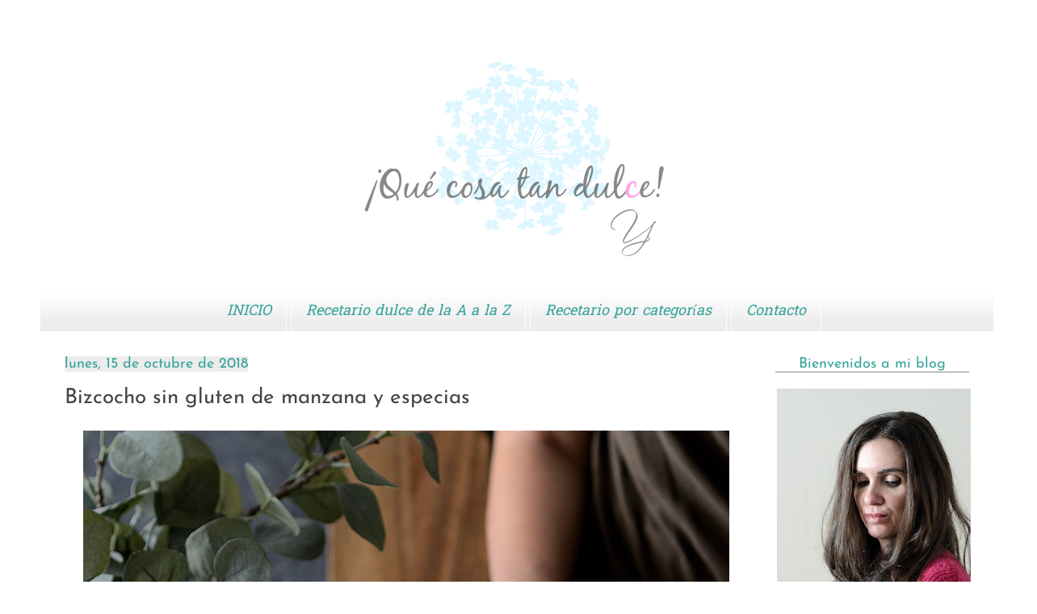

--- FILE ---
content_type: text/html; charset=UTF-8
request_url: http://www.quecosatandulce.com/2018/10/bizcocho-sin-gluten-de-manzana-y.html
body_size: 17738
content:
<!DOCTYPE html>
<html class='v2' dir='ltr' xmlns='http://www.w3.org/1999/xhtml' xmlns:b='http://www.google.com/2005/gml/b' xmlns:data='http://www.google.com/2005/gml/data' xmlns:expr='http://www.google.com/2005/gml/expr'>
<head>
<link href='https://www.blogger.com/static/v1/widgets/335934321-css_bundle_v2.css' rel='stylesheet' type='text/css'/>
<script>linkwithin_text='Seguro que también te gusta'</script>
<meta content='width=1100' name='viewport'/>
<meta content='text/html; charset=UTF-8' http-equiv='Content-Type'/>
<meta content='blogger' name='generator'/>
<link href='http://www.quecosatandulce.com/favicon.ico' rel='icon' type='image/x-icon'/>
<link href='http://www.quecosatandulce.com/2018/10/bizcocho-sin-gluten-de-manzana-y.html' rel='canonical'/>
<link rel="alternate" type="application/atom+xml" title="             &#161;Qué cosa tan dulce! - Atom" href="http://www.quecosatandulce.com/feeds/posts/default" />
<link rel="alternate" type="application/rss+xml" title="             &#161;Qué cosa tan dulce! - RSS" href="http://www.quecosatandulce.com/feeds/posts/default?alt=rss" />
<link rel="service.post" type="application/atom+xml" title="             &#161;Qué cosa tan dulce! - Atom" href="https://draft.blogger.com/feeds/222122430183675798/posts/default" />

<link rel="alternate" type="application/atom+xml" title="             &#161;Qué cosa tan dulce! - Atom" href="http://www.quecosatandulce.com/feeds/3191676284557640889/comments/default" />
<!--Can't find substitution for tag [blog.ieCssRetrofitLinks]-->
<link href='https://blogger.googleusercontent.com/img/b/R29vZ2xl/AVvXsEizcUsP4mfEqwJOlF8vGt3kPFPi88PVO5rBHtHRyB_XcEElfRz3GUwP1hkKLV3l5Y0vxRPP5jqEiXwc78tozaqxRVr_BkZEw5VUeU9rkStM0jutiG4-vn6N5rA-Lm3EzPLV-SwLyVuBXzlq/s1600/DSC_8328blog.jpg' rel='image_src'/>
<meta content='http://www.quecosatandulce.com/2018/10/bizcocho-sin-gluten-de-manzana-y.html' property='og:url'/>
<meta content='Bizcocho sin gluten de manzana y especias' property='og:title'/>
<meta content='  Pues ya me da igual que venga el otoño. He decidido que no voy a esperarlo más y me pondré a tope con las recetas de calabaza, especias y ...' property='og:description'/>
<meta content='https://blogger.googleusercontent.com/img/b/R29vZ2xl/AVvXsEizcUsP4mfEqwJOlF8vGt3kPFPi88PVO5rBHtHRyB_XcEElfRz3GUwP1hkKLV3l5Y0vxRPP5jqEiXwc78tozaqxRVr_BkZEw5VUeU9rkStM0jutiG4-vn6N5rA-Lm3EzPLV-SwLyVuBXzlq/w1200-h630-p-k-no-nu/DSC_8328blog.jpg' property='og:image'/>
<title>             &#161;Qué cosa tan dulce!: Bizcocho sin gluten de manzana y especias</title>
<style type='text/css'>@font-face{font-family:'Dancing Script';font-style:normal;font-weight:700;font-display:swap;src:url(//fonts.gstatic.com/s/dancingscript/v29/If2cXTr6YS-zF4S-kcSWSVi_sxjsohD9F50Ruu7B1i0HTQ.ttf)format('truetype');}@font-face{font-family:'Hanuman';font-style:normal;font-weight:400;font-display:swap;src:url(//fonts.gstatic.com/s/hanuman/v24/VuJudNvD15HhpJJBYq31yFn72hxIv0sd5xDs.ttf)format('truetype');}@font-face{font-family:'Josefin Sans';font-style:normal;font-weight:400;font-display:swap;src:url(//fonts.gstatic.com/s/josefinsans/v34/Qw3PZQNVED7rKGKxtqIqX5E-AVSJrOCfjY46_DjQXME.ttf)format('truetype');}</style>
<style id='page-skin-1' type='text/css'><!--
/*
-----------------------------------------------
Blogger Template Style
Name:     Simple
Designer: Josh Peterson
URL:      www.noaesthetic.com
----------------------------------------------- */
/* Variable definitions
====================
<Variable name="keycolor" description="Main Color" type="color" default="#66bbdd"/>
<Group description="Page Text" selector="body">
<Variable name="body.font" description="Font" type="font"
default="normal normal 12px Arial, Tahoma, Helvetica, FreeSans, sans-serif"/>
<Variable name="body.text.color" description="Text Color" type="color" default="#222222"/>
</Group>
<Group description="Backgrounds" selector=".body-fauxcolumns-outer">
<Variable name="body.background.color" description="Outer Background" type="color" default="#66bbdd"/>
<Variable name="content.background.color" description="Main Background" type="color" default="#ffffff"/>
<Variable name="header.background.color" description="Header Background" type="color" default="transparent"/>
</Group>
<Group description="Links" selector=".main-outer">
<Variable name="link.color" description="Link Color" type="color" default="#2288bb"/>
<Variable name="link.visited.color" description="Visited Color" type="color" default="#888888"/>
<Variable name="link.hover.color" description="Hover Color" type="color" default="#33aaff"/>
</Group>
<Group description="Blog Title" selector=".header h1">
<Variable name="header.font" description="Font" type="font"
default="normal normal 60px Arial, Tahoma, Helvetica, FreeSans, sans-serif"/>
<Variable name="header.text.color" description="Title Color" type="color" default="#3399bb" />
</Group>
<Group description="Blog Description" selector=".header .description">
<Variable name="description.text.color" description="Description Color" type="color"
default="#777777" />
</Group>
<Group description="Tabs Text" selector=".tabs-inner .widget li a">
<Variable name="tabs.font" description="Font" type="font"
default="normal normal 14px Arial, Tahoma, Helvetica, FreeSans, sans-serif"/>
<Variable name="tabs.text.color" description="Text Color" type="color" default="#999999"/>
<Variable name="tabs.selected.text.color" description="Selected Color" type="color" default="#000000"/>
</Group>
<Group description="Tabs Background" selector=".tabs-outer .PageList">
<Variable name="tabs.background.color" description="Background Color" type="color" default="#f5f5f5"/>
<Variable name="tabs.selected.background.color" description="Selected Color" type="color" default="#eeeeee"/>
</Group>
<Group description="Post Title" selector="h3.post-title, .comments h4">
<Variable name="post.title.font" description="Font" type="font"
default="normal normal 22px Arial, Tahoma, Helvetica, FreeSans, sans-serif"/>
</Group>
<Group description="Date Header" selector=".date-header">
<Variable name="date.header.color" description="Text Color" type="color"
default="#444444"/>
<Variable name="date.header.background.color" description="Background Color" type="color"
default="transparent"/>
</Group>
<Group description="Post Footer" selector=".post-footer">
<Variable name="post.footer.text.color" description="Text Color" type="color" default="#666666"/>
<Variable name="post.footer.background.color" description="Background Color" type="color"
default="#f9f9f9"/>
<Variable name="post.footer.border.color" description="Shadow Color" type="color" default="#eeeeee"/>
</Group>
<Group description="Gadgets" selector="h2">
<Variable name="widget.title.font" description="Title Font" type="font"
default="normal bold 11px Arial, Tahoma, Helvetica, FreeSans, sans-serif"/>
<Variable name="widget.title.text.color" description="Title Color" type="color" default="#000000"/>
<Variable name="widget.alternate.text.color" description="Alternate Color" type="color" default="#999999"/>
</Group>
<Group description="Images" selector=".main-inner">
<Variable name="image.background.color" description="Background Color" type="color" default="#ffffff"/>
<Variable name="image.border.color" description="Border Color" type="color" default="#eeeeee"/>
<Variable name="image.text.color" description="Caption Text Color" type="color" default="#444444"/>
</Group>
<Group description="Accents" selector=".content-inner">
<Variable name="body.rule.color" description="Separator Line Color" type="color" default="#eeeeee"/>
<Variable name="tabs.border.color" description="Tabs Border Color" type="color" default="#ffffff"/>
</Group>
<Variable name="body.background" description="Body Background" type="background"
color="#ffffff" default="$(color) none repeat scroll top left"/>
<Variable name="body.background.override" description="Body Background Override" type="string" default=""/>
<Variable name="body.background.gradient.cap" description="Body Gradient Cap" type="url"
default="url(//www.blogblog.com/1kt/simple/gradients_light.png)"/>
<Variable name="body.background.gradient.tile" description="Body Gradient Tile" type="url"
default="url(//www.blogblog.com/1kt/simple/body_gradient_tile_light.png)"/>
<Variable name="content.background.color.selector" description="Content Background Color Selector" type="string" default=".content-inner"/>
<Variable name="content.padding" description="Content Padding" type="length" default="10px"/>
<Variable name="content.padding.horizontal" description="Content Horizontal Padding" type="length" default="10px"/>
<Variable name="content.shadow.spread" description="Content Shadow Spread" type="length" default="40px"/>
<Variable name="content.shadow.spread.webkit" description="Content Shadow Spread (WebKit)" type="length" default="5px"/>
<Variable name="content.shadow.spread.ie" description="Content Shadow Spread (IE)" type="length" default="10px"/>
<Variable name="main.border.width" description="Main Border Width" type="length" default="0"/>
<Variable name="header.background.gradient" description="Header Gradient" type="url" default="none"/>
<Variable name="header.shadow.offset.left" description="Header Shadow Offset Left" type="length" default="-1px"/>
<Variable name="header.shadow.offset.top" description="Header Shadow Offset Top" type="length" default="-1px"/>
<Variable name="header.shadow.spread" description="Header Shadow Spread" type="length" default="1px"/>
<Variable name="header.padding" description="Header Padding" type="length" default="30px"/>
<Variable name="header.border.size" description="Header Border Size" type="length" default="1px"/>
<Variable name="header.bottom.border.size" description="Header Bottom Border Size" type="length" default="0"/>
<Variable name="header.border.horizontalsize" description="Header Horizontal Border Size" type="length" default="0"/>
<Variable name="description.text.size" description="Description Text Size" type="string" default="140%"/>
<Variable name="tabs.margin.top" description="Tabs Margin Top" type="length" default="0" />
<Variable name="tabs.margin.side" description="Tabs Side Margin" type="length" default="30px" />
<Variable name="tabs.background.gradient" description="Tabs Background Gradient" type="url"
default="url(//www.blogblog.com/1kt/simple/gradients_light.png)"/>
<Variable name="tabs.border.width" description="Tabs Border Width" type="length" default="1px"/>
<Variable name="tabs.bevel.border.width" description="Tabs Bevel Border Width" type="length" default="1px"/>
<Variable name="date.header.padding" description="Date Header Padding" type="string" default="inherit"/>
<Variable name="date.header.letterspacing" description="Date Header Letter Spacing" type="string" default="inherit"/>
<Variable name="date.header.margin" description="Date Header Margin" type="string" default="inherit"/>
<Variable name="post.margin.bottom" description="Post Bottom Margin" type="length" default="25px"/>
<Variable name="image.border.small.size" description="Image Border Small Size" type="length" default="2px"/>
<Variable name="image.border.large.size" description="Image Border Large Size" type="length" default="5px"/>
<Variable name="page.width.selector" description="Page Width Selector" type="string" default=".region-inner"/>
<Variable name="page.width" description="Page Width" type="string" default="auto"/>
<Variable name="main.section.margin" description="Main Section Margin" type="length" default="15px"/>
<Variable name="main.padding" description="Main Padding" type="length" default="15px"/>
<Variable name="main.padding.top" description="Main Padding Top" type="length" default="30px"/>
<Variable name="main.padding.bottom" description="Main Padding Bottom" type="length" default="30px"/>
<Variable name="paging.background"
color="#ffffff"
description="Background of blog paging area" type="background"
default="transparent none no-repeat scroll top center"/>
<Variable name="footer.bevel" description="Bevel border length of footer" type="length" default="0"/>
<Variable name="mobile.background.overlay" description="Mobile Background Overlay" type="string"
default="transparent none repeat scroll top left"/>
<Variable name="mobile.background.size" description="Mobile Background Size" type="string" default="auto"/>
<Variable name="mobile.button.color" description="Mobile Button Color" type="color" default="#ffffff" />
<Variable name="startSide" description="Side where text starts in blog language" type="automatic" default="left"/>
<Variable name="endSide" description="Side where text ends in blog language" type="automatic" default="right"/>
*/
/* Content
----------------------------------------------- */
body {
font: normal normal 16px Josefin Sans;
color: #444444;
background: #ffffff url(http://1.bp.blogspot.com/-qYSyJ3nYob8/VJhktDdCSHI/AAAAAAAAFzE/0h4QEzwXPKM/s0/Baseparafondoblog.png) repeat scroll top left;
padding: 0 40px 40px 40px;
}
html body .region-inner {
min-width: 0;
max-width: 100%;
width: auto;
}
a:link {
text-decoration:none;
color: #000000;
}
a:visited {
text-decoration:none;
color: #000000;
}
a:hover {
text-decoration:underline;
color: #f0a2ab;
}
.body-fauxcolumn-outer .fauxcolumn-inner {
background: transparent none repeat scroll top left;
_background-image: none;
}
.body-fauxcolumn-outer .cap-top {
position: absolute;
z-index: 1;
height: 400px;
width: 100%;
background: #ffffff url(http://1.bp.blogspot.com/-qYSyJ3nYob8/VJhktDdCSHI/AAAAAAAAFzE/0h4QEzwXPKM/s0/Baseparafondoblog.png) repeat scroll top left;
}
.body-fauxcolumn-outer .cap-top .cap-left {
width: 100%;
background: transparent none repeat-x scroll top left;
_background-image: none;
}
.content-outer {
margin-bottom: 1px;
}
.content-inner {
padding: 10px 10px;
}
.content-inner {
background-color: #ffffff;
}
/* Header
----------------------------------------------- */
.header-outer {
background: #ffffff url(//www.blogblog.com/1kt/simple/gradients_light.png) repeat-x scroll 0 -400px;
_background-image: none;
}
.Header h1 {
font: normal bold 100px Dancing Script;
color: #ffffff;
text-shadow: 1px 2px 3px rgba(0, 0, 0, .2);
}
.Header h1 a {
color: #ffffff;
}
.Header .description {
font-size: 140%;
color: #ffffff;
}
.header-inner .Header .titlewrapper {
padding: 22px 30px;
}
.header-inner .Header .descriptionwrapper {
padding: 0 30px;
}
/* Tabs
----------------------------------------------- */
.tabs-inner .section:first-child {
border-top: 0 solid #ffffff;
}
.tabs-inner .section:first-child ul {
margin-top: -0;
border-top: 0 solid #ffffff;
border-left: 0 solid #ffffff;
border-right: 0 solid #ffffff;
}
.tabs-inner .widget ul {
background: #ececec url(//www.blogblog.com/1kt/simple/gradients_light.png) repeat-x scroll 0 -800px;
_background-image: none;
border-bottom: 1px solid #ffffff;
margin-top: 0;
margin-left: -30px;
margin-right: -30px;
}
.tabs-inner .widget li a {
display: inline-block;
padding: .6em 1em;
font: italic normal 18px Hanuman;
color: #35a399;
border-left: 1px solid #ffffff;
border-right: 1px solid #ffffff;
}
.tabs-inner .widget li:first-child a {
border-left: none;
}
.tabs-inner .widget li.selected a, .tabs-inner .widget li a:hover {
color: #2f2720;
background-color: #ececec;
text-decoration: none;
}
/* Columns
----------------------------------------------- */
.main-outer {
border-top: 0 solid #ffffff;
}
.fauxcolumn-left-outer .fauxcolumn-inner {
border-right: 1px solid #ffffff;
}
.fauxcolumn-right-outer .fauxcolumn-inner {
border-left: 1px solid #ffffff;
}
/* Headings
----------------------------------------------- */
h2 {
margin: 0 0 1em 0;
font: normal normal 18px Josefin Sans;
color: #35a399;
}
/* Widgets
----------------------------------------------- */
.widget .zippy {
color: #949494;
text-shadow: 2px 2px 1px rgba(0, 0, 0, .1);
}
.widget .popular-posts ul {
list-style: none;
}
/* Posts
----------------------------------------------- */
.date-header span {
background-color: #ececec;
color: #35a399;
padding: inherit;
letter-spacing: inherit;
margin: inherit;
}
.main-inner {
padding-top: 30px;
padding-bottom: 30px;
}
.main-inner .column-center-inner {
padding: 0 15px;
}
.main-inner .column-center-inner .section {
margin: 0 15px;
}
.post {
margin: 0 0 25px 0;
}
h3.post-title, .comments h4 {
font: normal normal 26px Josefin Sans;
margin: .75em 0 0;
}
.post-body {
font-size: 110%;
line-height: 1.4;
position: relative;
}
.post-body img, .post-body .tr-caption-container, .Profile img, .Image img,
.BlogList .item-thumbnail img {
padding: 2px;
background: #ffffff;
border: 1px solid #ececec;
-moz-box-shadow: 1px 1px 5px rgba(0, 0, 0, .1);
-webkit-box-shadow: 1px 1px 5px rgba(0, 0, 0, .1);
box-shadow: 1px 1px 5px rgba(0, 0, 0, .1);
}
.post-body img, .post-body .tr-caption-container {
padding: 5px;
}
.post-body .tr-caption-container {
color: #222222;
}
.post-body .tr-caption-container img {
padding: 0;
background: transparent;
border: none;
-moz-box-shadow: 0 0 0 rgba(0, 0, 0, .1);
-webkit-box-shadow: 0 0 0 rgba(0, 0, 0, .1);
box-shadow: 0 0 0 rgba(0, 0, 0, .1);
}
.post-header {
margin: 0 0 1.5em;
line-height: 1.6;
font-size: 90%;
}
.post-footer {
margin: 20px -2px 0;
padding: 5px 10px;
color: #000000;
background-color: #ffffff;
border-bottom: 1px solid #ffffff;
line-height: 1.6;
font-size: 90%;
}
#comments .comment-author {
padding-top: 1.5em;
border-top: 1px solid #ffffff;
background-position: 0 1.5em;
}
#comments .comment-author:first-child {
padding-top: 0;
border-top: none;
}
.avatar-image-container {
margin: .2em 0 0;
}
#comments .avatar-image-container img {
border: 1px solid #ececec;
}
/* Comments
----------------------------------------------- */
.comments .comments-content .icon.blog-author {
background-repeat: no-repeat;
background-image: url([data-uri]);
}
.comments .comments-content .loadmore a {
border-top: 1px solid #949494;
border-bottom: 1px solid #949494;
}
.comments .comment-thread.inline-thread {
background-color: #ffffff;
}
.comments .continue {
border-top: 2px solid #949494;
}
/* Accents
---------------------------------------------- */
.section-columns td.columns-cell {
border-left: 1px solid #ffffff;
}
.blog-pager {
background: transparent none no-repeat scroll top center;
}
.blog-pager-older-link, .home-link,
.blog-pager-newer-link {
background-color: #ffffff;
padding: 5px;
}
.footer-outer {
border-top: 0 dashed #bbbbbb;
}
/* Mobile
----------------------------------------------- */
body.mobile  {
background-size: auto;
}
.mobile .body-fauxcolumn-outer {
background: transparent none repeat scroll top left;
}
.mobile .body-fauxcolumn-outer .cap-top {
background-size: 100% auto;
}
.mobile .content-outer {
-webkit-box-shadow: 0 0 3px rgba(0, 0, 0, .15);
box-shadow: 0 0 3px rgba(0, 0, 0, .15);
}
body.mobile .AdSense {
margin: 0 -40px;
}
.mobile .tabs-inner .widget ul {
margin-left: 0;
margin-right: 0;
}
.mobile .post {
margin: 0;
}
.mobile .main-inner .column-center-inner .section {
margin: 0;
}
.mobile .date-header span {
padding: 0.1em 10px;
margin: 0 -10px;
}
.mobile h3.post-title {
margin: 0;
}
.mobile .blog-pager {
background: transparent none no-repeat scroll top center;
}
.mobile .footer-outer {
border-top: none;
}
.mobile .main-inner, .mobile .footer-inner {
background-color: #ffffff;
}
.mobile-index-contents {
color: #444444;
}
.mobile-link-button {
background-color: #000000;
}
.mobile-link-button a:link, .mobile-link-button a:visited {
color: #ffffff;
}
.mobile .tabs-inner .section:first-child {
border-top: none;
}
.mobile .tabs-inner .PageList .widget-content {
background-color: #ececec;
color: #2f2720;
border-top: 1px solid #ffffff;
border-bottom: 1px solid #ffffff;
}
.mobile .tabs-inner .PageList .widget-content .pagelist-arrow {
border-left: 1px solid #ffffff;
}
.rot90 {
-webkit-transform: rotate(90deg);
-moz-transform: rotate(90deg);
rotation: 90deg;
filter: progid:DXImageTransform.Microsoft.BasicImage(rotation=1);
}
.rot180 {
-webkit-transform: rotate(180deg);
-moz-transform: rotate(180deg);
rotation: 180deg;
filter: progid:DXImageTransform.Microsoft.BasicImage(rotation=2);
}
.rot270 {
-webkit-transform: rotate(270deg);
-moz-transform: rotate(270deg);
filter: progid:DXImageTransform.Microsoft.BasicImage(rotation=3);
}
.post-body img, .post-body .tr-caption-container, .Profile img, .Image img,
.BlogList .item-thumbnail img {
padding: none !important;
border: none !important;
background: none !important;
-moz-box-shadow: 0px 0px 0px transparent !important;
-webkit-box-shadow: 0px 0px 0px transparent !important;
box-shadow: 0px 0px 0px transparent !important;
}
.PageList {text-align:center !important;}
.PageList li {display:inline !important; float:none !important;}.sidebar h2{border-top: 0px solid #000000;
border-left: 0px solid #000000;
border-right: 0px solid #000000;
border-bottom: 1px solid #888888;
text-align: center;
--></style>
<style id='template-skin-1' type='text/css'><!--
body {
min-width: 1200px;
}
.content-outer, .content-fauxcolumn-outer, .region-inner {
min-width: 1200px;
max-width: 1200px;
_width: 1200px;
}
.main-inner .columns {
padding-left: 0px;
padding-right: 300px;
}
.main-inner .fauxcolumn-center-outer {
left: 0px;
right: 300px;
/* IE6 does not respect left and right together */
_width: expression(this.parentNode.offsetWidth -
parseInt("0px") -
parseInt("300px") + 'px');
}
.main-inner .fauxcolumn-left-outer {
width: 0px;
}
.main-inner .fauxcolumn-right-outer {
width: 300px;
}
.main-inner .column-left-outer {
width: 0px;
right: 100%;
margin-left: -0px;
}
.main-inner .column-right-outer {
width: 300px;
margin-right: -300px;
}
.jump-link a {
color: #a64d79;
font-family: Josefin Sans;
font-style: bold;
font-style: italic;
font-size: 24px;
}
#layout {
min-width: 0;
}
#layout .content-outer {
min-width: 0;
width: 800px;
}
#layout .region-inner {
min-width: 0;
width: auto;
}
--></style>
<script type='text/javascript'>
        (function(i,s,o,g,r,a,m){i['GoogleAnalyticsObject']=r;i[r]=i[r]||function(){
        (i[r].q=i[r].q||[]).push(arguments)},i[r].l=1*new Date();a=s.createElement(o),
        m=s.getElementsByTagName(o)[0];a.async=1;a.src=g;m.parentNode.insertBefore(a,m)
        })(window,document,'script','https://www.google-analytics.com/analytics.js','ga');
        ga('create', 'UA-42364878-1', 'auto', 'blogger');
        ga('blogger.send', 'pageview');
      </script>
<link href='https://draft.blogger.com/dyn-css/authorization.css?targetBlogID=222122430183675798&amp;zx=220028ce-e43d-45c2-8732-8af65a11829a' media='none' onload='if(media!=&#39;all&#39;)media=&#39;all&#39;' rel='stylesheet'/><noscript><link href='https://draft.blogger.com/dyn-css/authorization.css?targetBlogID=222122430183675798&amp;zx=220028ce-e43d-45c2-8732-8af65a11829a' rel='stylesheet'/></noscript>
<meta name='google-adsense-platform-account' content='ca-host-pub-1556223355139109'/>
<meta name='google-adsense-platform-domain' content='blogspot.com'/>

</head>
<body class='loading'>
<div class='navbar no-items section' id='navbar'>
</div>
<div class='body-fauxcolumns'>
<div class='fauxcolumn-outer body-fauxcolumn-outer'>
<div class='cap-top'>
<div class='cap-left'></div>
<div class='cap-right'></div>
</div>
<div class='fauxborder-left'>
<div class='fauxborder-right'></div>
<div class='fauxcolumn-inner'>
</div>
</div>
<div class='cap-bottom'>
<div class='cap-left'></div>
<div class='cap-right'></div>
</div>
</div>
</div>
<div class='content'>
<div class='content-fauxcolumns'>
<div class='fauxcolumn-outer content-fauxcolumn-outer'>
<div class='cap-top'>
<div class='cap-left'></div>
<div class='cap-right'></div>
</div>
<div class='fauxborder-left'>
<div class='fauxborder-right'></div>
<div class='fauxcolumn-inner'>
</div>
</div>
<div class='cap-bottom'>
<div class='cap-left'></div>
<div class='cap-right'></div>
</div>
</div>
</div>
<div class='content-outer'>
<div class='content-cap-top cap-top'>
<div class='cap-left'></div>
<div class='cap-right'></div>
</div>
<div class='fauxborder-left content-fauxborder-left'>
<div class='fauxborder-right content-fauxborder-right'></div>
<div class='content-inner'>
<header>
<div class='header-outer'>
<div class='header-cap-top cap-top'>
<div class='cap-left'></div>
<div class='cap-right'></div>
</div>
<div class='fauxborder-left header-fauxborder-left'>
<div class='fauxborder-right header-fauxborder-right'></div>
<div class='region-inner header-inner'>
<div class='header no-items section' id='header'></div>
</div>
</div>
<div class='header-cap-bottom cap-bottom'>
<div class='cap-left'></div>
<div class='cap-right'></div>
</div>
</div>
</header>
<div class='tabs-outer'>
<div class='tabs-cap-top cap-top'>
<div class='cap-left'></div>
<div class='cap-right'></div>
</div>
<div class='fauxborder-left tabs-fauxborder-left'>
<div class='fauxborder-right tabs-fauxborder-right'></div>
<div class='region-inner tabs-inner'>
<div class='tabs no-items section' id='crosscol'></div>
<div class='tabs section' id='crosscol-overflow'><div class='widget Image' data-version='1' id='Image3'>
<div class='widget-content'>
<a href='http://www.quecosatandulce.com/'>
<img alt='' height='250' id='Image3_img' src='https://blogger.googleusercontent.com/img/b/R29vZ2xl/AVvXsEj1Rhp24s_ePjVdz3os8XAltfGOYbsbthOM3ZXNu4HgYoxgDXvg4FBE8RyFMNv0VTP0fFN2kzB9M_-ZRhOwxEO8DtmxVVtHCtJo3sXVoWtxBfrCiZGBYp1PDCQm3V1lcqUBeUyHIUcPcakw/s1600-r/portada1200x250.png' width='1200'/>
</a>
<br/>
</div>
<div class='clear'></div>
</div><div class='widget PageList' data-version='1' id='PageList1'>
<h2>Páginas</h2>
<div class='widget-content'>
<ul>
<li>
<a href='http://www.quecosatandulce.com/'>INICIO</a>
</li>
<li>
<a href='http://www.quecosatandulce.com/p/galeria-de-fotos.html'>Recetario dulce de la A a la Z</a>
</li>
<li>
<a href='http://www.quecosatandulce.com/p/recetario.html'>Recetario por categorías</a>
</li>
<li>
<a href='http://www.quecosatandulce.com/p/contacto.html'>Contacto</a>
</li>
</ul>
<div class='clear'></div>
</div>
</div></div>
</div>
</div>
<div class='tabs-cap-bottom cap-bottom'>
<div class='cap-left'></div>
<div class='cap-right'></div>
</div>
</div>
<div class='main-outer'>
<div class='main-cap-top cap-top'>
<div class='cap-left'></div>
<div class='cap-right'></div>
</div>
<div class='fauxborder-left main-fauxborder-left'>
<div class='fauxborder-right main-fauxborder-right'></div>
<div class='region-inner main-inner'>
<div class='columns fauxcolumns'>
<div class='fauxcolumn-outer fauxcolumn-center-outer'>
<div class='cap-top'>
<div class='cap-left'></div>
<div class='cap-right'></div>
</div>
<div class='fauxborder-left'>
<div class='fauxborder-right'></div>
<div class='fauxcolumn-inner'>
</div>
</div>
<div class='cap-bottom'>
<div class='cap-left'></div>
<div class='cap-right'></div>
</div>
</div>
<div class='fauxcolumn-outer fauxcolumn-left-outer'>
<div class='cap-top'>
<div class='cap-left'></div>
<div class='cap-right'></div>
</div>
<div class='fauxborder-left'>
<div class='fauxborder-right'></div>
<div class='fauxcolumn-inner'>
</div>
</div>
<div class='cap-bottom'>
<div class='cap-left'></div>
<div class='cap-right'></div>
</div>
</div>
<div class='fauxcolumn-outer fauxcolumn-right-outer'>
<div class='cap-top'>
<div class='cap-left'></div>
<div class='cap-right'></div>
</div>
<div class='fauxborder-left'>
<div class='fauxborder-right'></div>
<div class='fauxcolumn-inner'>
</div>
</div>
<div class='cap-bottom'>
<div class='cap-left'></div>
<div class='cap-right'></div>
</div>
</div>
<!-- corrects IE6 width calculation -->
<div class='columns-inner'>
<div class='column-center-outer'>
<div class='column-center-inner'>
<div class='main section' id='main'><div class='widget Blog' data-version='1' id='Blog1'>
<div class='blog-posts hfeed'>

          <div class="date-outer">
        
<h2 class='date-header'><span>lunes, 15 de octubre de 2018</span></h2>

          <div class="date-posts">
        
<div class='post-outer'>
<div class='post hentry' itemprop='blogPost' itemscope='itemscope' itemtype='http://schema.org/BlogPosting'>
<meta content='https://blogger.googleusercontent.com/img/b/R29vZ2xl/AVvXsEizcUsP4mfEqwJOlF8vGt3kPFPi88PVO5rBHtHRyB_XcEElfRz3GUwP1hkKLV3l5Y0vxRPP5jqEiXwc78tozaqxRVr_BkZEw5VUeU9rkStM0jutiG4-vn6N5rA-Lm3EzPLV-SwLyVuBXzlq/s1600/DSC_8328blog.jpg' itemprop='image_url'/>
<meta content='222122430183675798' itemprop='blogId'/>
<meta content='3191676284557640889' itemprop='postId'/>
<a name='3191676284557640889'></a>
<h3 class='post-title entry-title' itemprop='name'>
Bizcocho sin gluten de manzana y especias
</h3>
<div class='post-header'>
<div class='post-header-line-1'></div>
</div>
<div class='post-body entry-content' id='post-body-3191676284557640889' itemprop='description articleBody'>
<div class="separator" style="clear: both; text-align: center;">
<a href="https://blogger.googleusercontent.com/img/b/R29vZ2xl/AVvXsEizcUsP4mfEqwJOlF8vGt3kPFPi88PVO5rBHtHRyB_XcEElfRz3GUwP1hkKLV3l5Y0vxRPP5jqEiXwc78tozaqxRVr_BkZEw5VUeU9rkStM0jutiG4-vn6N5rA-Lm3EzPLV-SwLyVuBXzlq/s1600/DSC_8328blog.jpg" imageanchor="1" style="margin-left: 1em; margin-right: 1em;"><img border="0" data-original-height="1215" data-original-width="800" src="https://blogger.googleusercontent.com/img/b/R29vZ2xl/AVvXsEizcUsP4mfEqwJOlF8vGt3kPFPi88PVO5rBHtHRyB_XcEElfRz3GUwP1hkKLV3l5Y0vxRPP5jqEiXwc78tozaqxRVr_BkZEw5VUeU9rkStM0jutiG4-vn6N5rA-Lm3EzPLV-SwLyVuBXzlq/s1600/DSC_8328blog.jpg" /></a></div>
Pues ya me da igual que venga el otoño. He decidido que no voy a esperarlo más y me pondré a tope con las recetas de calabaza, especias y manzana que me apetece un montón preparar cositas con estos sabores. Y también tenía ganas desde hace tiempo de hacer bizcochos con harinas diferentes a las de trigo, por cambiar un poco y por hacer algo que fuese sin gluten para que aquellos celiacos que pasan por aquí a visitarme. Con esa idea me fui a la tienda donde suelo comprar este tipo de harinas, me puse delante de la estantería donde las tienen y flipé un poco, bueno, mucho &#161;bastante! Hay una gran variedad con nombres que me suenan a chino y a partir de ingredientes de los cuales desconocía que se pudiera "hacer harina" y allí estaba yo más perdida que un pulpo en un garaje. Al final me decidí por las que ya conocía y sabía que eran sin gluten por haberlas usado en otras recetas, arroz y quinoa. Eso sí, me he hecho la auto-promesa de investigar, aprender un poco más sobre harinas y descubrir de donde viene la harina de kamut, que me sonó muy exótico.<br />
Total, que esta semana he preparado un bizcocho con especias y manzana "gluten free" como se dice ahora y que está tan rico que en casa nos lo hemos comido en un abrir y cerrar de ojos.<br />
<a name="more"></a><br />
<div class="separator" style="clear: both; text-align: center;">
<a href="https://blogger.googleusercontent.com/img/b/R29vZ2xl/AVvXsEiQVm_Y5dJrpnsni7iC-6ybeUuutb1c3943Y9iJFZqwOP_E8kyLo56twqglLERF8F-MMkzk7j3ewSpwmuv6ICVlJwU1o93EZ48-JQllN8AcRHKjq7CqDQ4_YOCauVVr4L9U1FYLATdl9_UV/s1600/DSC_8368blog.jpg" imageanchor="1" style="margin-left: 1em; margin-right: 1em;"><img border="0" data-original-height="1164" data-original-width="800" src="https://blogger.googleusercontent.com/img/b/R29vZ2xl/AVvXsEiQVm_Y5dJrpnsni7iC-6ybeUuutb1c3943Y9iJFZqwOP_E8kyLo56twqglLERF8F-MMkzk7j3ewSpwmuv6ICVlJwU1o93EZ48-JQllN8AcRHKjq7CqDQ4_YOCauVVr4L9U1FYLATdl9_UV/s1600/DSC_8368blog.jpg" /></a></div>
La receta es del libro&nbsp; "Small plates &amp; sweet treats" de Aran Goyoaga. Un libro del que he puesto en práctica muchas de sus recetas dulce y he de decir que quedan estupendas y son infalibles.<br />
<div class="separator" style="clear: both; text-align: center;">
</div>
<div align="center">
<div class="separator" style="clear: both; text-align: center;">
</div>
<div style="background-color: #ffe9f4; border: 0px dashed rgb(0, 0, 0); padding: 10px; text-align: center; width: 60%px;">
<h2 style="font-style: normal; text-align: center;">
<span style="color: #45818e; font-size: x-large;">Receta de bizcocho de manzana sin gluten</span></h2>
<div style="font-style: normal; text-align: left;">
<span style="font-size: large;"><span style="color: #45818e;">Ingredientes para un molde de unos 20 cm</span></span></div>
<div style="font-style: normal; text-align: left;">
<span style="font-size: large;"><span style="color: #45818e;"><br /></span><span style="color: #45818e;">Para la capa de manzana</span></span></div>
<div style="font-style: normal; text-align: left;">
</div>
<ul style="color: black; font-size: 20px; font-style: normal;">
<li style="text-align: left;">3-4 manzanas</li>
<li style="text-align: left;">45 g de mantequilla</li>
<li style="text-align: left;">2 cucharadas de azúcar moreno</li>
<li style="text-align: left;">1 cucharadita de aroma de vainilla</li>
</ul>
<span style="color: #45818e; font-size: large; font-style: normal;"></span><br />
<div style="text-align: left;">
<span style="color: #45818e; font-size: large; font-style: normal;">Para el bizcocho</span></div>
<span style="color: #45818e; font-size: large; font-style: normal;">
</span>
<div class="separator" style="clear: both; text-align: center;">
</div>
<ul style="color: black; font-size: 20px; font-style: normal;">
<li style="text-align: left;">150 g de azúcar moreno</li>
<li style="text-align: left;">150 g de azúcar blanca</li>
<li style="text-align: left;">160 g de harina de arroz</li>
<li style="text-align: left;">115 g de harina de quinoa</li>
<li style="text-align: left;">55 g de almendra molida</li>
<li style="text-align: left;">3 cucharadas de maizena</li>
<li style="text-align: left;">1 cucharada de mezcla de especias (yo usé cardamomo, canela, jengibre, nuez moscada y clavo)</li>
<li style="text-align: left;">1 y 1/2 cucharada de levadura</li>
<li style="text-align: left;">1 cucharadita de bicarbonato</li>
<li style="text-align: left;">4 huevos</li>
<li style="text-align: left;">190 ml de yogur griego</li>
<li style="text-align: left;">190 ml de aceite de oliva suave</li>
<li style="text-align: left;">Almendras para decorar</li>
</ul>
<div class="separator" style="clear: both; text-align: center;">
<a href="https://blogger.googleusercontent.com/img/b/R29vZ2xl/AVvXsEii45H1DZVdQsuGVpzPg3QsGJBH2j5yU78Abrr5d381_Dc9njwxqsr5QLR3-Deb4zvfTbhD9yv71d_o1qypl4Ox2VleqCgYwhuk98vXc5G24_uCa2aNIvYtRBtVyXifNC8T3MYvj635H-YB/s1600/DSC_8355blog700.jpg" imageanchor="1" style="margin-left: 1em; margin-right: 1em;"><img border="0" data-original-height="1048" data-original-width="700" src="https://blogger.googleusercontent.com/img/b/R29vZ2xl/AVvXsEii45H1DZVdQsuGVpzPg3QsGJBH2j5yU78Abrr5d381_Dc9njwxqsr5QLR3-Deb4zvfTbhD9yv71d_o1qypl4Ox2VleqCgYwhuk98vXc5G24_uCa2aNIvYtRBtVyXifNC8T3MYvj635H-YB/s1600/DSC_8355blog700.jpg" /></a></div>
<div style="font-style: normal; text-align: left;">
<br /></div>
<div style="text-align: left;">
<span style="color: #45818e; font-size: large;">Preparación</span></div>
<div style="font-size: 20px; text-align: left;">
</div>
<ol>
<li style="text-align: left;"><span style="font-size: large;">Precalentamos el horno a 180º y forramos con papel el molde que vayamos a usar.</span></li>
<li style="text-align: left;"><span style="font-size: large;">Empezaremos preparando la capa de manzana para lo cual las cortamos en rodajas. En una sartén ponemos la mantequilla y cuando esta se derrita, añadimos las rodajas de manzana y el azúcar y cocinamos a fuego medio durante unos minutos hasta que la manzana esté ligeramente dorada pero sin dejarla muy blanda. Retiramos del fuego y añadimos la vainilla. Dejamos enfriar.</span></li>
<li style="text-align: left;"><span style="font-size: large;">Para el bizcocho mezclamos en un bol las harinas, la almendra molida, maizena, especias, levadura y bicarbonato. Reservamos.</span></li>
<li style="text-align: left;"><span style="font-size: large;">Batimos con las varillas los huevos, el aceite y el yogur y el azúcar hasta obtener una mezcla homogénea.</span></li>
<li style="text-align: left;"><span style="font-size: large;">Añadimos los ingredientes secos a los húmedos.</span></li>
<li style="text-align: left;"><span style="font-size: large;">Distribuimos las rodajas de manzana por todo el fondo del molde y por encima vertemos la masa del bizcocho.</span></li>
<li style="text-align: left;"><span style="font-size: large;">Horneamos a 180º durante 1 hora o hasta que al pinchar con un palillo este salga limpio y seco.</span></li>
<li style="text-align: left;"><span style="font-size: large;">Esperamos unos 15 minutos para desmoldar y decoramos con unas almendras fileteadas.</span></li>
</ol>
<div style="font-style: normal;">
</div>
</div>
</div>
<div class="separator" style="clear: both; text-align: center;">
<a href="https://sites.google.com/site/quecosatandulce/bizcocho-i"><img border="0" data-original-height="90" data-original-width="250" height="115" src="https://blogger.googleusercontent.com/img/b/R29vZ2xl/AVvXsEgNRym2pZW8LlSEagotDVb4fyUG-EaBZdUKRNYnszIB7aXb-ZLCSJZv3fjaCfh5V-soWaoIBd92OKZGOxfPfwO3ae5jQ3B-a9GvNUjH6UtSDJtt52njxb32pdlGhmxlo991cdym2B5q4-Ux/s320/imprimirreceta250.png" width="320" /></a></div>
<br />
Se conserva bien en la nevera durante varios días, no se seca y aguanta jugoso. Está muy rico un poco caliente (con unos segundos de microondas) y ya ni te digo si le añades un poco de helado de vainilla...sublime.<br />
<div class="separator" style="clear: both; text-align: center;">
<a href="https://blogger.googleusercontent.com/img/b/R29vZ2xl/AVvXsEjyI1PczBax5j4N4blsQrSrT052eMdQo-zlpimIF9OtUPPbLUgWZ6rk-W8b9_1Aug9UXtcG6otc28vVYgSK-z1HVcmMRVXJzMqsMCJJOCf60Nf9C4mpLNrhgCi94ps7xlGkIF8YNskEUVO-/s1600/DSC_8380blog.jpg" imageanchor="1" style="margin-left: 1em; margin-right: 1em;"><img border="0" data-original-height="1190" data-original-width="801" src="https://blogger.googleusercontent.com/img/b/R29vZ2xl/AVvXsEjyI1PczBax5j4N4blsQrSrT052eMdQo-zlpimIF9OtUPPbLUgWZ6rk-W8b9_1Aug9UXtcG6otc28vVYgSK-z1HVcmMRVXJzMqsMCJJOCf60Nf9C4mpLNrhgCi94ps7xlGkIF8YNskEUVO-/s1600/DSC_8380blog.jpg" /></a></div>
Jugoso, denso, especiado...las tres palabras mágicas que describen mis bizcochos favoritos.<br />
<div class="separator" style="clear: both; text-align: center;">
<a href="https://blogger.googleusercontent.com/img/b/R29vZ2xl/AVvXsEi2ERn7_em6xUJAfcNmWaNwKnnvlGkdzyoHNPpqcwBZCdSFANd9W4vgNJCBeALzZZLXfNrbBgrzRGCkYRhc5sM189R1HJBNcp8mRQUIDsmujPWKYkN02K7V4A0Q-Sqyf2oMPKVPG_2ozKzh/s1600/DSC_8385blog.jpg" imageanchor="1" style="margin-left: 1em; margin-right: 1em;"><img border="0" data-original-height="1209" data-original-width="800" src="https://blogger.googleusercontent.com/img/b/R29vZ2xl/AVvXsEi2ERn7_em6xUJAfcNmWaNwKnnvlGkdzyoHNPpqcwBZCdSFANd9W4vgNJCBeALzZZLXfNrbBgrzRGCkYRhc5sM189R1HJBNcp8mRQUIDsmujPWKYkN02K7V4A0Q-Sqyf2oMPKVPG_2ozKzh/s1600/DSC_8385blog.jpg" /></a></div>
Pues lista la receta de esta semana. Espero que les haya gustado y que se atrevan a experimentar con harinas diferentes a la de trigo que afortunadamente, hoy en día no son tan complicadas de encontrar.<br />
&#161;Un beso!<br />
Yaiza<br />
<br />
<div style='clear: both;'></div>
</div>
<div class='post-footer'>
<div><a href='javascript:void((function(){var%20e=document.createElement(&#39;script&#39;);e.setAttribute(&#39;type&#39;,&#39;text/javascript&#39;);e.setAttribute(&#39;charset&#39;,&#39;UTF-8&#39;);e.setAttribute(&#39;src&#39;,&#39;http://assets.pinterest.com/js/pinmarklet.js?r=&#39;+Math.random()*99999999);document.body.appendChild(e)})());'><img alt='Pin It' class='aligncenter' src='https://lh6.googleusercontent.com/-azyiTuy_YBY/UKgBixVCITI/AAAAAAAACZE/_LC8GjIRGlY/s43/Pinit.png'/></a></div>
<div class='post-footer-line post-footer-line-1'><span class='post-author vcard'>
Publicado por Yaiza 
<span class='fn' itemprop='author' itemscope='itemscope' itemtype='http://schema.org/Person'>
<meta content='https://draft.blogger.com/profile/10886268636236623164' itemprop='url'/>
<a href='https://draft.blogger.com/profile/10886268636236623164' rel='author' title='author profile'>
<span itemprop='name'>qué cosa tan dulce</span>
</a>
</span>
</span>
<span class='post-timestamp'>
</span>
<span class='post-comment-link'>
</span>
<span class='post-icons'>
<span class='item-action'>
<a href='https://draft.blogger.com/email-post/222122430183675798/3191676284557640889' title='Enviar entrada por correo electrónico'>
<img alt='' class='icon-action' height='13' src='http://img1.blogblog.com/img/icon18_email.gif' width='18'/>
</a>
</span>
</span>
<div class='post-share-buttons goog-inline-block'>
</div>
</div>
<div class='post-footer-line post-footer-line-2'><span class='post-labels'>
Labels:
<a href='http://www.quecosatandulce.com/search/label/bizcocho' rel='tag'>bizcocho</a>,
<a href='http://www.quecosatandulce.com/search/label/manzana' rel='tag'>manzana</a>,
<a href='http://www.quecosatandulce.com/search/label/recetas%20de%20oto%C3%B1o' rel='tag'>recetas de otoño</a>,
<a href='http://www.quecosatandulce.com/search/label/sin%20gluten' rel='tag'>sin gluten</a>
</span>
</div>
<div class='post-footer-line post-footer-line-3'></div>
</div>
</div>
<div class='comments' id='comments'>
<a name='comments'></a>
</div>
</div>

        </div></div>
      
</div>
<div class='blog-pager' id='blog-pager'>
<span id='blog-pager-newer-link'>
<a class='blog-pager-newer-link' href='http://www.quecosatandulce.com/2018/10/pan-dulce-de-calabaza-y-chocolate.html' id='Blog1_blog-pager-newer-link' title='Entrada más reciente'>Entrada más reciente</a>
</span>
<span id='blog-pager-older-link'>
<a class='blog-pager-older-link' href='http://www.quecosatandulce.com/2018/10/banana-bread-vegano-de-chocolate-y-coco.html' id='Blog1_blog-pager-older-link' title='Entrada antigua'>Entrada antigua</a>
</span>
<a class='home-link' href='http://www.quecosatandulce.com/'>Inicio</a>
</div>
<div class='clear'></div>
<div class='post-feeds'>
</div>
</div></div>
</div>
</div>
<div class='column-left-outer'>
<div class='column-left-inner'>
<aside>
</aside>
</div>
</div>
<div class='column-right-outer'>
<div class='column-right-inner'>
<aside>
<div class='sidebar section' id='sidebar-right-1'><div class='widget Image' data-version='1' id='Image1'>
<h2>Bienvenidos a mi blog</h2>
<div class='widget-content'>
<a href='http://www.quecosatandulce.com/p/acerca-de-mi.html'>
<img alt='Bienvenidos a mi blog' height='441' id='Image1_img' src='https://blogger.googleusercontent.com/img/a/AVvXsEgcEwVNguo2mlXDl2z7a1HDCiFJ6UrQVXddwfGN_HS8bhoe2BLCT1X94VA5awBrBTsl9u6cNMRZKXIwdpX_6XdEG4QUQO-IzleELA7fsyMp2DjCUlflZv_GBaky8lBqQBKE-qabnhXX6NxzgLQSQy61tSAyM6GrpNsi_55WjD59ORBGN9c_UbFNEf372w=s441' width='292'/>
</a>
<br/>
<span class='caption'>Soy Yaiza, canaria y enfermera de profesión pero también aficionada a la repostería y la fotografía culinaria. Te doy la bienvenida a mi rinconcito dulce y espero que lo disfrutes tanto como yo.</span>
</div>
<div class='clear'></div>
</div><div class='widget BlogSearch' data-version='1' id='BlogSearch1'>
<h2 class='title'>Buscar en el blog</h2>
<div class='widget-content'>
<div id='BlogSearch1_form'>
<form action='http://www.quecosatandulce.com/search' class='gsc-search-box' target='_top'>
<table cellpadding='0' cellspacing='0' class='gsc-search-box'>
<tbody>
<tr>
<td class='gsc-input'>
<input autocomplete='off' class='gsc-input' name='q' size='10' title='search' type='text' value=''/>
</td>
<td class='gsc-search-button'>
<input class='gsc-search-button' title='search' type='submit' value='Buscar'/>
</td>
</tr>
</tbody>
</table>
</form>
</div>
</div>
<div class='clear'></div>
</div><div class='widget FeaturedPost' data-version='1' id='FeaturedPost1'>
<h2 class='title'>Recomendado esta semana...</h2>
<div class='post-summary'>
<h3><a href='http://www.quecosatandulce.com/2016/04/bundt-cake-de-pistacho-y-frambuesas.html'>Bundt cake de pistacho y frambuesas</a></h3>
<img class='image' src='https://blogger.googleusercontent.com/img/b/R29vZ2xl/AVvXsEg-1Yb3jjxYCVG1_9OCnOCtVyD0ih6JI7GZn3rjgp8qhtyw5avODiDZWiN9iFMW4Gm2WtH3DMgOtduK8TkSPM3sXp5iW2Gej7n22EBtYXxRPHCao9gzrF_xgCTfiKWpdDhB1Mjzbwia9DE6/s1600/DSC_2046blog.jpg'/>
</div>
<style type='text/css'>
    .image {
      width: 100%;
    }
  </style>
<div class='clear'></div>
</div><div class='widget PopularPosts' data-version='1' id='PopularPosts1'>
<h2>Lo más visto estos días...</h2>
<div class='widget-content popular-posts'>
<ul>
<li>
<div class='item-thumbnail-only'>
<div class='item-thumbnail'>
<a href='http://www.quecosatandulce.com/2013/09/cupcakes-de-limon-con-ganache-de.html' target='_blank'>
<img alt='' border='0' src='https://blogger.googleusercontent.com/img/b/R29vZ2xl/AVvXsEhPYmFYev4pcHx0W0zciqlvu1myeGbejTv0kRAbuHPIi-pP6spncFJYTZELb-UKabTnJ03aYcHW-x86fnXvs9PjcTFyoT4EPSoMHmFJUndrFDxkGB17oELIcIQipDbaeoBnJhCeKesqjhsL/w72-h72-p-k-no-nu/DSC_5796blog2.jpg'/>
</a>
</div>
<div class='item-title'><a href='http://www.quecosatandulce.com/2013/09/cupcakes-de-limon-con-ganache-de.html'>Cupcakes de limón con ganache de chocolate blanco y frambuesa y...&#161;sorteo para celebrar el primer cumple del blog!</a></div>
</div>
<div style='clear: both;'></div>
</li>
<li>
<div class='item-thumbnail-only'>
<div class='item-thumbnail'>
<a href='http://www.quecosatandulce.com/2013/03/bundt-cake-de-avellana-con-salsa-toffee.html' target='_blank'>
<img alt='' border='0' src='https://blogger.googleusercontent.com/img/b/R29vZ2xl/AVvXsEgM_qxypadXPbviLfrV8A_rMsfhR0wz2CWrLeIJMyscTmyOExsFTijX2YA-osIKBkwKv73IGeLR-GSsLQVXFHNtfD90E8AZ1H-WF3DtX06hCQM3LGyt6z5cuAqplWxeRr_PPs-1D2ERsl14/w72-h72-p-k-no-nu/DSC_2802_02blog.jpg'/>
</a>
</div>
<div class='item-title'><a href='http://www.quecosatandulce.com/2013/03/bundt-cake-de-avellana-con-salsa-toffee.html'>Bundt Cake de avellana con salsa toffee</a></div>
</div>
<div style='clear: both;'></div>
</li>
<li>
<div class='item-thumbnail-only'>
<div class='item-thumbnail'>
<a href='http://www.quecosatandulce.com/2019/01/galette-des-rois-de-chocolate.html' target='_blank'>
<img alt='' border='0' src='https://blogger.googleusercontent.com/img/b/R29vZ2xl/AVvXsEiJZI-zQq7knv_cKHlNxs2AlMeDQAfFI_fJrQ1XpWt_TFIqUkRxLLuf2w6AK7RxeQmEnTGlHmFJewcBC5kUhqVZnENF6J4HRULBm7w1GE_aM4AGGn5iZC5UNnqEW4Tfbm9LE-2-U6Db0ATA/w72-h72-p-k-no-nu/DSC_9523blog.jpg'/>
</a>
</div>
<div class='item-title'><a href='http://www.quecosatandulce.com/2019/01/galette-des-rois-de-chocolate.html'>Galette des rois de chocolate</a></div>
</div>
<div style='clear: both;'></div>
</li>
<li>
<div class='item-thumbnail-only'>
<div class='item-thumbnail'>
<a href='http://www.quecosatandulce.com/2012/11/nubes-rellenas-de-chocolate-cadbury.html' target='_blank'>
<img alt='' border='0' src='https://blogger.googleusercontent.com/img/b/R29vZ2xl/AVvXsEjGmOpxq5qY9cNhPCZC-3SGGxNkUupdcGkYt4zRdjmVRpCCEz_5mdhQvwP0vq0BH0WVCx-WzLyGHY-Z5AkYGmzUQ6WWXRBabeUcqH6rkd7fVEJH7SrWklhy5EOXnO9-UEjpxgQ2lHNhI-wR/w72-h72-p-k-no-nu/DSC_0323b+copia.jpg'/>
</a>
</div>
<div class='item-title'><a href='http://www.quecosatandulce.com/2012/11/nubes-rellenas-de-chocolate-cadbury.html'>Nubes rellenas de chocolate Cadbury</a></div>
</div>
<div style='clear: both;'></div>
</li>
</ul>
<div class='clear'></div>
</div>
</div><div class='widget BlogArchive' data-version='1' id='BlogArchive1'>
<h2>Archivo del blog</h2>
<div class='widget-content'>
<div id='ArchiveList'>
<div id='BlogArchive1_ArchiveList'>
<ul class='hierarchy'>
<li class='archivedate collapsed'>
<a class='toggle' href='javascript:void(0)'>
<span class='zippy'>

        &#9658;&#160;
      
</span>
</a>
<a class='post-count-link' href='http://www.quecosatandulce.com/2024/'>
2024
</a>
<span class='post-count' dir='ltr'>(1)</span>
<ul class='hierarchy'>
<li class='archivedate collapsed'>
<a class='toggle' href='javascript:void(0)'>
<span class='zippy'>

        &#9658;&#160;
      
</span>
</a>
<a class='post-count-link' href='http://www.quecosatandulce.com/2024/01/'>
enero
</a>
<span class='post-count' dir='ltr'>(1)</span>
</li>
</ul>
</li>
</ul>
<ul class='hierarchy'>
<li class='archivedate collapsed'>
<a class='toggle' href='javascript:void(0)'>
<span class='zippy'>

        &#9658;&#160;
      
</span>
</a>
<a class='post-count-link' href='http://www.quecosatandulce.com/2023/'>
2023
</a>
<span class='post-count' dir='ltr'>(22)</span>
<ul class='hierarchy'>
<li class='archivedate collapsed'>
<a class='toggle' href='javascript:void(0)'>
<span class='zippy'>

        &#9658;&#160;
      
</span>
</a>
<a class='post-count-link' href='http://www.quecosatandulce.com/2023/11/'>
noviembre
</a>
<span class='post-count' dir='ltr'>(3)</span>
</li>
</ul>
<ul class='hierarchy'>
<li class='archivedate collapsed'>
<a class='toggle' href='javascript:void(0)'>
<span class='zippy'>

        &#9658;&#160;
      
</span>
</a>
<a class='post-count-link' href='http://www.quecosatandulce.com/2023/10/'>
octubre
</a>
<span class='post-count' dir='ltr'>(5)</span>
</li>
</ul>
<ul class='hierarchy'>
<li class='archivedate collapsed'>
<a class='toggle' href='javascript:void(0)'>
<span class='zippy'>

        &#9658;&#160;
      
</span>
</a>
<a class='post-count-link' href='http://www.quecosatandulce.com/2023/04/'>
abril
</a>
<span class='post-count' dir='ltr'>(2)</span>
</li>
</ul>
<ul class='hierarchy'>
<li class='archivedate collapsed'>
<a class='toggle' href='javascript:void(0)'>
<span class='zippy'>

        &#9658;&#160;
      
</span>
</a>
<a class='post-count-link' href='http://www.quecosatandulce.com/2023/03/'>
marzo
</a>
<span class='post-count' dir='ltr'>(4)</span>
</li>
</ul>
<ul class='hierarchy'>
<li class='archivedate collapsed'>
<a class='toggle' href='javascript:void(0)'>
<span class='zippy'>

        &#9658;&#160;
      
</span>
</a>
<a class='post-count-link' href='http://www.quecosatandulce.com/2023/02/'>
febrero
</a>
<span class='post-count' dir='ltr'>(4)</span>
</li>
</ul>
<ul class='hierarchy'>
<li class='archivedate collapsed'>
<a class='toggle' href='javascript:void(0)'>
<span class='zippy'>

        &#9658;&#160;
      
</span>
</a>
<a class='post-count-link' href='http://www.quecosatandulce.com/2023/01/'>
enero
</a>
<span class='post-count' dir='ltr'>(4)</span>
</li>
</ul>
</li>
</ul>
<ul class='hierarchy'>
<li class='archivedate collapsed'>
<a class='toggle' href='javascript:void(0)'>
<span class='zippy'>

        &#9658;&#160;
      
</span>
</a>
<a class='post-count-link' href='http://www.quecosatandulce.com/2022/'>
2022
</a>
<span class='post-count' dir='ltr'>(9)</span>
<ul class='hierarchy'>
<li class='archivedate collapsed'>
<a class='toggle' href='javascript:void(0)'>
<span class='zippy'>

        &#9658;&#160;
      
</span>
</a>
<a class='post-count-link' href='http://www.quecosatandulce.com/2022/12/'>
diciembre
</a>
<span class='post-count' dir='ltr'>(4)</span>
</li>
</ul>
<ul class='hierarchy'>
<li class='archivedate collapsed'>
<a class='toggle' href='javascript:void(0)'>
<span class='zippy'>

        &#9658;&#160;
      
</span>
</a>
<a class='post-count-link' href='http://www.quecosatandulce.com/2022/11/'>
noviembre
</a>
<span class='post-count' dir='ltr'>(2)</span>
</li>
</ul>
<ul class='hierarchy'>
<li class='archivedate collapsed'>
<a class='toggle' href='javascript:void(0)'>
<span class='zippy'>

        &#9658;&#160;
      
</span>
</a>
<a class='post-count-link' href='http://www.quecosatandulce.com/2022/10/'>
octubre
</a>
<span class='post-count' dir='ltr'>(3)</span>
</li>
</ul>
</li>
</ul>
<ul class='hierarchy'>
<li class='archivedate collapsed'>
<a class='toggle' href='javascript:void(0)'>
<span class='zippy'>

        &#9658;&#160;
      
</span>
</a>
<a class='post-count-link' href='http://www.quecosatandulce.com/2019/'>
2019
</a>
<span class='post-count' dir='ltr'>(1)</span>
<ul class='hierarchy'>
<li class='archivedate collapsed'>
<a class='toggle' href='javascript:void(0)'>
<span class='zippy'>

        &#9658;&#160;
      
</span>
</a>
<a class='post-count-link' href='http://www.quecosatandulce.com/2019/01/'>
enero
</a>
<span class='post-count' dir='ltr'>(1)</span>
</li>
</ul>
</li>
</ul>
<ul class='hierarchy'>
<li class='archivedate expanded'>
<a class='toggle' href='javascript:void(0)'>
<span class='zippy toggle-open'>

        &#9660;&#160;
      
</span>
</a>
<a class='post-count-link' href='http://www.quecosatandulce.com/2018/'>
2018
</a>
<span class='post-count' dir='ltr'>(23)</span>
<ul class='hierarchy'>
<li class='archivedate collapsed'>
<a class='toggle' href='javascript:void(0)'>
<span class='zippy'>

        &#9658;&#160;
      
</span>
</a>
<a class='post-count-link' href='http://www.quecosatandulce.com/2018/12/'>
diciembre
</a>
<span class='post-count' dir='ltr'>(5)</span>
</li>
</ul>
<ul class='hierarchy'>
<li class='archivedate collapsed'>
<a class='toggle' href='javascript:void(0)'>
<span class='zippy'>

        &#9658;&#160;
      
</span>
</a>
<a class='post-count-link' href='http://www.quecosatandulce.com/2018/11/'>
noviembre
</a>
<span class='post-count' dir='ltr'>(2)</span>
</li>
</ul>
<ul class='hierarchy'>
<li class='archivedate expanded'>
<a class='toggle' href='javascript:void(0)'>
<span class='zippy toggle-open'>

        &#9660;&#160;
      
</span>
</a>
<a class='post-count-link' href='http://www.quecosatandulce.com/2018/10/'>
octubre
</a>
<span class='post-count' dir='ltr'>(4)</span>
<ul class='posts'>
<li><a href='http://www.quecosatandulce.com/2018/10/chocolates-rellenos-de-semillas-de.html'>Chocolates rellenos de semillas de calabaza, caram...</a></li>
<li><a href='http://www.quecosatandulce.com/2018/10/pan-dulce-de-calabaza-y-chocolate.html'>Pan dulce de calabaza y chocolate</a></li>
<li><a href='http://www.quecosatandulce.com/2018/10/bizcocho-sin-gluten-de-manzana-y.html'>Bizcocho sin gluten de manzana y especias</a></li>
<li><a href='http://www.quecosatandulce.com/2018/10/banana-bread-vegano-de-chocolate-y-coco.html'>Banana bread vegano de chocolate y coco {sin azúca...</a></li>
</ul>
</li>
</ul>
<ul class='hierarchy'>
<li class='archivedate collapsed'>
<a class='toggle' href='javascript:void(0)'>
<span class='zippy'>

        &#9658;&#160;
      
</span>
</a>
<a class='post-count-link' href='http://www.quecosatandulce.com/2018/09/'>
septiembre
</a>
<span class='post-count' dir='ltr'>(4)</span>
</li>
</ul>
<ul class='hierarchy'>
<li class='archivedate collapsed'>
<a class='toggle' href='javascript:void(0)'>
<span class='zippy'>

        &#9658;&#160;
      
</span>
</a>
<a class='post-count-link' href='http://www.quecosatandulce.com/2018/06/'>
junio
</a>
<span class='post-count' dir='ltr'>(4)</span>
</li>
</ul>
<ul class='hierarchy'>
<li class='archivedate collapsed'>
<a class='toggle' href='javascript:void(0)'>
<span class='zippy'>

        &#9658;&#160;
      
</span>
</a>
<a class='post-count-link' href='http://www.quecosatandulce.com/2018/05/'>
mayo
</a>
<span class='post-count' dir='ltr'>(4)</span>
</li>
</ul>
</li>
</ul>
<ul class='hierarchy'>
<li class='archivedate collapsed'>
<a class='toggle' href='javascript:void(0)'>
<span class='zippy'>

        &#9658;&#160;
      
</span>
</a>
<a class='post-count-link' href='http://www.quecosatandulce.com/2017/'>
2017
</a>
<span class='post-count' dir='ltr'>(6)</span>
<ul class='hierarchy'>
<li class='archivedate collapsed'>
<a class='toggle' href='javascript:void(0)'>
<span class='zippy'>

        &#9658;&#160;
      
</span>
</a>
<a class='post-count-link' href='http://www.quecosatandulce.com/2017/02/'>
febrero
</a>
<span class='post-count' dir='ltr'>(2)</span>
</li>
</ul>
<ul class='hierarchy'>
<li class='archivedate collapsed'>
<a class='toggle' href='javascript:void(0)'>
<span class='zippy'>

        &#9658;&#160;
      
</span>
</a>
<a class='post-count-link' href='http://www.quecosatandulce.com/2017/01/'>
enero
</a>
<span class='post-count' dir='ltr'>(4)</span>
</li>
</ul>
</li>
</ul>
<ul class='hierarchy'>
<li class='archivedate collapsed'>
<a class='toggle' href='javascript:void(0)'>
<span class='zippy'>

        &#9658;&#160;
      
</span>
</a>
<a class='post-count-link' href='http://www.quecosatandulce.com/2016/'>
2016
</a>
<span class='post-count' dir='ltr'>(31)</span>
<ul class='hierarchy'>
<li class='archivedate collapsed'>
<a class='toggle' href='javascript:void(0)'>
<span class='zippy'>

        &#9658;&#160;
      
</span>
</a>
<a class='post-count-link' href='http://www.quecosatandulce.com/2016/12/'>
diciembre
</a>
<span class='post-count' dir='ltr'>(6)</span>
</li>
</ul>
<ul class='hierarchy'>
<li class='archivedate collapsed'>
<a class='toggle' href='javascript:void(0)'>
<span class='zippy'>

        &#9658;&#160;
      
</span>
</a>
<a class='post-count-link' href='http://www.quecosatandulce.com/2016/10/'>
octubre
</a>
<span class='post-count' dir='ltr'>(2)</span>
</li>
</ul>
<ul class='hierarchy'>
<li class='archivedate collapsed'>
<a class='toggle' href='javascript:void(0)'>
<span class='zippy'>

        &#9658;&#160;
      
</span>
</a>
<a class='post-count-link' href='http://www.quecosatandulce.com/2016/09/'>
septiembre
</a>
<span class='post-count' dir='ltr'>(3)</span>
</li>
</ul>
<ul class='hierarchy'>
<li class='archivedate collapsed'>
<a class='toggle' href='javascript:void(0)'>
<span class='zippy'>

        &#9658;&#160;
      
</span>
</a>
<a class='post-count-link' href='http://www.quecosatandulce.com/2016/08/'>
agosto
</a>
<span class='post-count' dir='ltr'>(4)</span>
</li>
</ul>
<ul class='hierarchy'>
<li class='archivedate collapsed'>
<a class='toggle' href='javascript:void(0)'>
<span class='zippy'>

        &#9658;&#160;
      
</span>
</a>
<a class='post-count-link' href='http://www.quecosatandulce.com/2016/07/'>
julio
</a>
<span class='post-count' dir='ltr'>(2)</span>
</li>
</ul>
<ul class='hierarchy'>
<li class='archivedate collapsed'>
<a class='toggle' href='javascript:void(0)'>
<span class='zippy'>

        &#9658;&#160;
      
</span>
</a>
<a class='post-count-link' href='http://www.quecosatandulce.com/2016/05/'>
mayo
</a>
<span class='post-count' dir='ltr'>(3)</span>
</li>
</ul>
<ul class='hierarchy'>
<li class='archivedate collapsed'>
<a class='toggle' href='javascript:void(0)'>
<span class='zippy'>

        &#9658;&#160;
      
</span>
</a>
<a class='post-count-link' href='http://www.quecosatandulce.com/2016/04/'>
abril
</a>
<span class='post-count' dir='ltr'>(4)</span>
</li>
</ul>
<ul class='hierarchy'>
<li class='archivedate collapsed'>
<a class='toggle' href='javascript:void(0)'>
<span class='zippy'>

        &#9658;&#160;
      
</span>
</a>
<a class='post-count-link' href='http://www.quecosatandulce.com/2016/03/'>
marzo
</a>
<span class='post-count' dir='ltr'>(4)</span>
</li>
</ul>
<ul class='hierarchy'>
<li class='archivedate collapsed'>
<a class='toggle' href='javascript:void(0)'>
<span class='zippy'>

        &#9658;&#160;
      
</span>
</a>
<a class='post-count-link' href='http://www.quecosatandulce.com/2016/02/'>
febrero
</a>
<span class='post-count' dir='ltr'>(3)</span>
</li>
</ul>
</li>
</ul>
<ul class='hierarchy'>
<li class='archivedate collapsed'>
<a class='toggle' href='javascript:void(0)'>
<span class='zippy'>

        &#9658;&#160;
      
</span>
</a>
<a class='post-count-link' href='http://www.quecosatandulce.com/2015/'>
2015
</a>
<span class='post-count' dir='ltr'>(13)</span>
<ul class='hierarchy'>
<li class='archivedate collapsed'>
<a class='toggle' href='javascript:void(0)'>
<span class='zippy'>

        &#9658;&#160;
      
</span>
</a>
<a class='post-count-link' href='http://www.quecosatandulce.com/2015/12/'>
diciembre
</a>
<span class='post-count' dir='ltr'>(1)</span>
</li>
</ul>
<ul class='hierarchy'>
<li class='archivedate collapsed'>
<a class='toggle' href='javascript:void(0)'>
<span class='zippy'>

        &#9658;&#160;
      
</span>
</a>
<a class='post-count-link' href='http://www.quecosatandulce.com/2015/10/'>
octubre
</a>
<span class='post-count' dir='ltr'>(2)</span>
</li>
</ul>
<ul class='hierarchy'>
<li class='archivedate collapsed'>
<a class='toggle' href='javascript:void(0)'>
<span class='zippy'>

        &#9658;&#160;
      
</span>
</a>
<a class='post-count-link' href='http://www.quecosatandulce.com/2015/09/'>
septiembre
</a>
<span class='post-count' dir='ltr'>(2)</span>
</li>
</ul>
<ul class='hierarchy'>
<li class='archivedate collapsed'>
<a class='toggle' href='javascript:void(0)'>
<span class='zippy'>

        &#9658;&#160;
      
</span>
</a>
<a class='post-count-link' href='http://www.quecosatandulce.com/2015/03/'>
marzo
</a>
<span class='post-count' dir='ltr'>(2)</span>
</li>
</ul>
<ul class='hierarchy'>
<li class='archivedate collapsed'>
<a class='toggle' href='javascript:void(0)'>
<span class='zippy'>

        &#9658;&#160;
      
</span>
</a>
<a class='post-count-link' href='http://www.quecosatandulce.com/2015/02/'>
febrero
</a>
<span class='post-count' dir='ltr'>(4)</span>
</li>
</ul>
<ul class='hierarchy'>
<li class='archivedate collapsed'>
<a class='toggle' href='javascript:void(0)'>
<span class='zippy'>

        &#9658;&#160;
      
</span>
</a>
<a class='post-count-link' href='http://www.quecosatandulce.com/2015/01/'>
enero
</a>
<span class='post-count' dir='ltr'>(2)</span>
</li>
</ul>
</li>
</ul>
<ul class='hierarchy'>
<li class='archivedate collapsed'>
<a class='toggle' href='javascript:void(0)'>
<span class='zippy'>

        &#9658;&#160;
      
</span>
</a>
<a class='post-count-link' href='http://www.quecosatandulce.com/2014/'>
2014
</a>
<span class='post-count' dir='ltr'>(50)</span>
<ul class='hierarchy'>
<li class='archivedate collapsed'>
<a class='toggle' href='javascript:void(0)'>
<span class='zippy'>

        &#9658;&#160;
      
</span>
</a>
<a class='post-count-link' href='http://www.quecosatandulce.com/2014/12/'>
diciembre
</a>
<span class='post-count' dir='ltr'>(5)</span>
</li>
</ul>
<ul class='hierarchy'>
<li class='archivedate collapsed'>
<a class='toggle' href='javascript:void(0)'>
<span class='zippy'>

        &#9658;&#160;
      
</span>
</a>
<a class='post-count-link' href='http://www.quecosatandulce.com/2014/11/'>
noviembre
</a>
<span class='post-count' dir='ltr'>(4)</span>
</li>
</ul>
<ul class='hierarchy'>
<li class='archivedate collapsed'>
<a class='toggle' href='javascript:void(0)'>
<span class='zippy'>

        &#9658;&#160;
      
</span>
</a>
<a class='post-count-link' href='http://www.quecosatandulce.com/2014/10/'>
octubre
</a>
<span class='post-count' dir='ltr'>(4)</span>
</li>
</ul>
<ul class='hierarchy'>
<li class='archivedate collapsed'>
<a class='toggle' href='javascript:void(0)'>
<span class='zippy'>

        &#9658;&#160;
      
</span>
</a>
<a class='post-count-link' href='http://www.quecosatandulce.com/2014/09/'>
septiembre
</a>
<span class='post-count' dir='ltr'>(4)</span>
</li>
</ul>
<ul class='hierarchy'>
<li class='archivedate collapsed'>
<a class='toggle' href='javascript:void(0)'>
<span class='zippy'>

        &#9658;&#160;
      
</span>
</a>
<a class='post-count-link' href='http://www.quecosatandulce.com/2014/07/'>
julio
</a>
<span class='post-count' dir='ltr'>(4)</span>
</li>
</ul>
<ul class='hierarchy'>
<li class='archivedate collapsed'>
<a class='toggle' href='javascript:void(0)'>
<span class='zippy'>

        &#9658;&#160;
      
</span>
</a>
<a class='post-count-link' href='http://www.quecosatandulce.com/2014/06/'>
junio
</a>
<span class='post-count' dir='ltr'>(5)</span>
</li>
</ul>
<ul class='hierarchy'>
<li class='archivedate collapsed'>
<a class='toggle' href='javascript:void(0)'>
<span class='zippy'>

        &#9658;&#160;
      
</span>
</a>
<a class='post-count-link' href='http://www.quecosatandulce.com/2014/05/'>
mayo
</a>
<span class='post-count' dir='ltr'>(4)</span>
</li>
</ul>
<ul class='hierarchy'>
<li class='archivedate collapsed'>
<a class='toggle' href='javascript:void(0)'>
<span class='zippy'>

        &#9658;&#160;
      
</span>
</a>
<a class='post-count-link' href='http://www.quecosatandulce.com/2014/04/'>
abril
</a>
<span class='post-count' dir='ltr'>(4)</span>
</li>
</ul>
<ul class='hierarchy'>
<li class='archivedate collapsed'>
<a class='toggle' href='javascript:void(0)'>
<span class='zippy'>

        &#9658;&#160;
      
</span>
</a>
<a class='post-count-link' href='http://www.quecosatandulce.com/2014/03/'>
marzo
</a>
<span class='post-count' dir='ltr'>(6)</span>
</li>
</ul>
<ul class='hierarchy'>
<li class='archivedate collapsed'>
<a class='toggle' href='javascript:void(0)'>
<span class='zippy'>

        &#9658;&#160;
      
</span>
</a>
<a class='post-count-link' href='http://www.quecosatandulce.com/2014/02/'>
febrero
</a>
<span class='post-count' dir='ltr'>(5)</span>
</li>
</ul>
<ul class='hierarchy'>
<li class='archivedate collapsed'>
<a class='toggle' href='javascript:void(0)'>
<span class='zippy'>

        &#9658;&#160;
      
</span>
</a>
<a class='post-count-link' href='http://www.quecosatandulce.com/2014/01/'>
enero
</a>
<span class='post-count' dir='ltr'>(5)</span>
</li>
</ul>
</li>
</ul>
<ul class='hierarchy'>
<li class='archivedate collapsed'>
<a class='toggle' href='javascript:void(0)'>
<span class='zippy'>

        &#9658;&#160;
      
</span>
</a>
<a class='post-count-link' href='http://www.quecosatandulce.com/2013/'>
2013
</a>
<span class='post-count' dir='ltr'>(56)</span>
<ul class='hierarchy'>
<li class='archivedate collapsed'>
<a class='toggle' href='javascript:void(0)'>
<span class='zippy'>

        &#9658;&#160;
      
</span>
</a>
<a class='post-count-link' href='http://www.quecosatandulce.com/2013/12/'>
diciembre
</a>
<span class='post-count' dir='ltr'>(7)</span>
</li>
</ul>
<ul class='hierarchy'>
<li class='archivedate collapsed'>
<a class='toggle' href='javascript:void(0)'>
<span class='zippy'>

        &#9658;&#160;
      
</span>
</a>
<a class='post-count-link' href='http://www.quecosatandulce.com/2013/11/'>
noviembre
</a>
<span class='post-count' dir='ltr'>(8)</span>
</li>
</ul>
<ul class='hierarchy'>
<li class='archivedate collapsed'>
<a class='toggle' href='javascript:void(0)'>
<span class='zippy'>

        &#9658;&#160;
      
</span>
</a>
<a class='post-count-link' href='http://www.quecosatandulce.com/2013/10/'>
octubre
</a>
<span class='post-count' dir='ltr'>(4)</span>
</li>
</ul>
<ul class='hierarchy'>
<li class='archivedate collapsed'>
<a class='toggle' href='javascript:void(0)'>
<span class='zippy'>

        &#9658;&#160;
      
</span>
</a>
<a class='post-count-link' href='http://www.quecosatandulce.com/2013/09/'>
septiembre
</a>
<span class='post-count' dir='ltr'>(5)</span>
</li>
</ul>
<ul class='hierarchy'>
<li class='archivedate collapsed'>
<a class='toggle' href='javascript:void(0)'>
<span class='zippy'>

        &#9658;&#160;
      
</span>
</a>
<a class='post-count-link' href='http://www.quecosatandulce.com/2013/07/'>
julio
</a>
<span class='post-count' dir='ltr'>(5)</span>
</li>
</ul>
<ul class='hierarchy'>
<li class='archivedate collapsed'>
<a class='toggle' href='javascript:void(0)'>
<span class='zippy'>

        &#9658;&#160;
      
</span>
</a>
<a class='post-count-link' href='http://www.quecosatandulce.com/2013/06/'>
junio
</a>
<span class='post-count' dir='ltr'>(4)</span>
</li>
</ul>
<ul class='hierarchy'>
<li class='archivedate collapsed'>
<a class='toggle' href='javascript:void(0)'>
<span class='zippy'>

        &#9658;&#160;
      
</span>
</a>
<a class='post-count-link' href='http://www.quecosatandulce.com/2013/05/'>
mayo
</a>
<span class='post-count' dir='ltr'>(4)</span>
</li>
</ul>
<ul class='hierarchy'>
<li class='archivedate collapsed'>
<a class='toggle' href='javascript:void(0)'>
<span class='zippy'>

        &#9658;&#160;
      
</span>
</a>
<a class='post-count-link' href='http://www.quecosatandulce.com/2013/04/'>
abril
</a>
<span class='post-count' dir='ltr'>(5)</span>
</li>
</ul>
<ul class='hierarchy'>
<li class='archivedate collapsed'>
<a class='toggle' href='javascript:void(0)'>
<span class='zippy'>

        &#9658;&#160;
      
</span>
</a>
<a class='post-count-link' href='http://www.quecosatandulce.com/2013/03/'>
marzo
</a>
<span class='post-count' dir='ltr'>(4)</span>
</li>
</ul>
<ul class='hierarchy'>
<li class='archivedate collapsed'>
<a class='toggle' href='javascript:void(0)'>
<span class='zippy'>

        &#9658;&#160;
      
</span>
</a>
<a class='post-count-link' href='http://www.quecosatandulce.com/2013/02/'>
febrero
</a>
<span class='post-count' dir='ltr'>(4)</span>
</li>
</ul>
<ul class='hierarchy'>
<li class='archivedate collapsed'>
<a class='toggle' href='javascript:void(0)'>
<span class='zippy'>

        &#9658;&#160;
      
</span>
</a>
<a class='post-count-link' href='http://www.quecosatandulce.com/2013/01/'>
enero
</a>
<span class='post-count' dir='ltr'>(6)</span>
</li>
</ul>
</li>
</ul>
<ul class='hierarchy'>
<li class='archivedate collapsed'>
<a class='toggle' href='javascript:void(0)'>
<span class='zippy'>

        &#9658;&#160;
      
</span>
</a>
<a class='post-count-link' href='http://www.quecosatandulce.com/2012/'>
2012
</a>
<span class='post-count' dir='ltr'>(32)</span>
<ul class='hierarchy'>
<li class='archivedate collapsed'>
<a class='toggle' href='javascript:void(0)'>
<span class='zippy'>

        &#9658;&#160;
      
</span>
</a>
<a class='post-count-link' href='http://www.quecosatandulce.com/2012/12/'>
diciembre
</a>
<span class='post-count' dir='ltr'>(7)</span>
</li>
</ul>
<ul class='hierarchy'>
<li class='archivedate collapsed'>
<a class='toggle' href='javascript:void(0)'>
<span class='zippy'>

        &#9658;&#160;
      
</span>
</a>
<a class='post-count-link' href='http://www.quecosatandulce.com/2012/11/'>
noviembre
</a>
<span class='post-count' dir='ltr'>(6)</span>
</li>
</ul>
<ul class='hierarchy'>
<li class='archivedate collapsed'>
<a class='toggle' href='javascript:void(0)'>
<span class='zippy'>

        &#9658;&#160;
      
</span>
</a>
<a class='post-count-link' href='http://www.quecosatandulce.com/2012/10/'>
octubre
</a>
<span class='post-count' dir='ltr'>(9)</span>
</li>
</ul>
<ul class='hierarchy'>
<li class='archivedate collapsed'>
<a class='toggle' href='javascript:void(0)'>
<span class='zippy'>

        &#9658;&#160;
      
</span>
</a>
<a class='post-count-link' href='http://www.quecosatandulce.com/2012/09/'>
septiembre
</a>
<span class='post-count' dir='ltr'>(10)</span>
</li>
</ul>
</li>
</ul>
</div>
</div>
<div class='clear'></div>
</div>
</div><div class='widget Label' data-version='1' id='Label1'>
<h2>Etiquetas</h2>
<div class='widget-content cloud-label-widget-content'>
<span class='label-size label-size-5'>
<a dir='ltr' href='http://www.quecosatandulce.com/search/label/chocolate'>chocolate</a>
</span>
<span class='label-size label-size-5'>
<a dir='ltr' href='http://www.quecosatandulce.com/search/label/bizcocho'>bizcocho</a>
</span>
<span class='label-size label-size-5'>
<a dir='ltr' href='http://www.quecosatandulce.com/search/label/recetas%20de%20oto%C3%B1o'>recetas de otoño</a>
</span>
<span class='label-size label-size-4'>
<a dir='ltr' href='http://www.quecosatandulce.com/search/label/Recetas%20de%20primavera'>Recetas de primavera</a>
</span>
<span class='label-size label-size-4'>
<a dir='ltr' href='http://www.quecosatandulce.com/search/label/recetas%20de%20Navidad'>recetas de Navidad</a>
</span>
<span class='label-size label-size-4'>
<a dir='ltr' href='http://www.quecosatandulce.com/search/label/Recetas%20de%20verano'>Recetas de verano</a>
</span>
<span class='label-size label-size-4'>
<a dir='ltr' href='http://www.quecosatandulce.com/search/label/desayunos'>desayunos</a>
</span>
<span class='label-size label-size-4'>
<a dir='ltr' href='http://www.quecosatandulce.com/search/label/pan%20y%20boller%C3%ADa'>pan y bollería</a>
</span>
<span class='label-size label-size-4'>
<a dir='ltr' href='http://www.quecosatandulce.com/search/label/galleta'>galleta</a>
</span>
<span class='label-size label-size-4'>
<a dir='ltr' href='http://www.quecosatandulce.com/search/label/detr%C3%A1s%20de%20la%20c%C3%A1mara'>detrás de la cámara</a>
</span>
<span class='label-size label-size-4'>
<a dir='ltr' href='http://www.quecosatandulce.com/search/label/especias'>especias</a>
</span>
<span class='label-size label-size-4'>
<a dir='ltr' href='http://www.quecosatandulce.com/search/label/tarta'>tarta</a>
</span>
<span class='label-size label-size-4'>
<a dir='ltr' href='http://www.quecosatandulce.com/search/label/almendra'>almendra</a>
</span>
<span class='label-size label-size-4'>
<a dir='ltr' href='http://www.quecosatandulce.com/search/label/Bundt%20Cake'>Bundt Cake</a>
</span>
<span class='label-size label-size-4'>
<a dir='ltr' href='http://www.quecosatandulce.com/search/label/Lim%C3%B3n'>Limón</a>
</span>
<span class='label-size label-size-4'>
<a dir='ltr' href='http://www.quecosatandulce.com/search/label/cookies'>cookies</a>
</span>
<span class='label-size label-size-4'>
<a dir='ltr' href='http://www.quecosatandulce.com/search/label/polos%20y%20helados'>polos y helados</a>
</span>
<span class='label-size label-size-4'>
<a dir='ltr' href='http://www.quecosatandulce.com/search/label/calabaza'>calabaza</a>
</span>
<span class='label-size label-size-4'>
<a dir='ltr' href='http://www.quecosatandulce.com/search/label/canela'>canela</a>
</span>
<span class='label-size label-size-4'>
<a dir='ltr' href='http://www.quecosatandulce.com/search/label/frutos%20rojos'>frutos rojos</a>
</span>
<span class='label-size label-size-3'>
<a dir='ltr' href='http://www.quecosatandulce.com/search/label/cupcakes'>cupcakes</a>
</span>
<span class='label-size label-size-3'>
<a dir='ltr' href='http://www.quecosatandulce.com/search/label/pl%C3%A1tano'>plátano</a>
</span>
<span class='label-size label-size-3'>
<a dir='ltr' href='http://www.quecosatandulce.com/search/label/coco'>coco</a>
</span>
<span class='label-size label-size-3'>
<a dir='ltr' href='http://www.quecosatandulce.com/search/label/nueces'>nueces</a>
</span>
<span class='label-size label-size-3'>
<a dir='ltr' href='http://www.quecosatandulce.com/search/label/manzana'>manzana</a>
</span>
<span class='label-size label-size-3'>
<a dir='ltr' href='http://www.quecosatandulce.com/search/label/naranja'>naranja</a>
</span>
<span class='label-size label-size-3'>
<a dir='ltr' href='http://www.quecosatandulce.com/search/label/vainilla'>vainilla</a>
</span>
<span class='label-size label-size-3'>
<a dir='ltr' href='http://www.quecosatandulce.com/search/label/ar%C3%A1ndanos'>arándanos</a>
</span>
<span class='label-size label-size-3'>
<a dir='ltr' href='http://www.quecosatandulce.com/search/label/avellana'>avellana</a>
</span>
<span class='label-size label-size-3'>
<a dir='ltr' href='http://www.quecosatandulce.com/search/label/cheesecake'>cheesecake</a>
</span>
<span class='label-size label-size-3'>
<a dir='ltr' href='http://www.quecosatandulce.com/search/label/muffins'>muffins</a>
</span>
<span class='label-size label-size-3'>
<a dir='ltr' href='http://www.quecosatandulce.com/search/label/fresa'>fresa</a>
</span>
<span class='label-size label-size-3'>
<a dir='ltr' href='http://www.quecosatandulce.com/search/label/harina%20de%20espelta'>harina de espelta</a>
</span>
<span class='label-size label-size-3'>
<a dir='ltr' href='http://www.quecosatandulce.com/search/label/turr%C3%B3n'>turrón</a>
</span>
<span class='label-size label-size-3'>
<a dir='ltr' href='http://www.quecosatandulce.com/search/label/Zanahoria'>Zanahoria</a>
</span>
<span class='label-size label-size-3'>
<a dir='ltr' href='http://www.quecosatandulce.com/search/label/cardamomo'>cardamomo</a>
</span>
<span class='label-size label-size-3'>
<a dir='ltr' href='http://www.quecosatandulce.com/search/label/frambuesas'>frambuesas</a>
</span>
<span class='label-size label-size-3'>
<a dir='ltr' href='http://www.quecosatandulce.com/search/label/Halloween'>Halloween</a>
</span>
<span class='label-size label-size-3'>
<a dir='ltr' href='http://www.quecosatandulce.com/search/label/leche%20de%20coco'>leche de coco</a>
</span>
<span class='label-size label-size-3'>
<a dir='ltr' href='http://www.quecosatandulce.com/search/label/speculoos'>speculoos</a>
</span>
<span class='label-size label-size-3'>
<a dir='ltr' href='http://www.quecosatandulce.com/search/label/Toffee'>Toffee</a>
</span>
<span class='label-size label-size-3'>
<a dir='ltr' href='http://www.quecosatandulce.com/search/label/brownies%20y%20blondies'>brownies y blondies</a>
</span>
<span class='label-size label-size-3'>
<a dir='ltr' href='http://www.quecosatandulce.com/search/label/jengibre'>jengibre</a>
</span>
<span class='label-size label-size-3'>
<a dir='ltr' href='http://www.quecosatandulce.com/search/label/mandarina'>mandarina</a>
</span>
<span class='label-size label-size-3'>
<a dir='ltr' href='http://www.quecosatandulce.com/search/label/mantequilla%20de%20cacahuete'>mantequilla de cacahuete</a>
</span>
<span class='label-size label-size-3'>
<a dir='ltr' href='http://www.quecosatandulce.com/search/label/pistacho'>pistacho</a>
</span>
<span class='label-size label-size-3'>
<a dir='ltr' href='http://www.quecosatandulce.com/search/label/salado'>salado</a>
</span>
<span class='label-size label-size-3'>
<a dir='ltr' href='http://www.quecosatandulce.com/search/label/sin%20gluten'>sin gluten</a>
</span>
<span class='label-size label-size-2'>
<a dir='ltr' href='http://www.quecosatandulce.com/search/label/Cerezas'>Cerezas</a>
</span>
<span class='label-size label-size-2'>
<a dir='ltr' href='http://www.quecosatandulce.com/search/label/Oreo'>Oreo</a>
</span>
<span class='label-size label-size-2'>
<a dir='ltr' href='http://www.quecosatandulce.com/search/label/angel%20food%20cake'>angel food cake</a>
</span>
<span class='label-size label-size-2'>
<a dir='ltr' href='http://www.quecosatandulce.com/search/label/ganache'>ganache</a>
</span>
<span class='label-size label-size-2'>
<a dir='ltr' href='http://www.quecosatandulce.com/search/label/mango'>mango</a>
</span>
<span class='label-size label-size-2'>
<a dir='ltr' href='http://www.quecosatandulce.com/search/label/merengue'>merengue</a>
</span>
<span class='label-size label-size-2'>
<a dir='ltr' href='http://www.quecosatandulce.com/search/label/nubes'>nubes</a>
</span>
<span class='label-size label-size-2'>
<a dir='ltr' href='http://www.quecosatandulce.com/search/label/Evento%20Photo%20blog'>Evento Photo blog</a>
</span>
<span class='label-size label-size-2'>
<a dir='ltr' href='http://www.quecosatandulce.com/search/label/Guinness'>Guinness</a>
</span>
<span class='label-size label-size-2'>
<a dir='ltr' href='http://www.quecosatandulce.com/search/label/layer%20cake'>layer cake</a>
</span>
<span class='label-size label-size-2'>
<a dir='ltr' href='http://www.quecosatandulce.com/search/label/lemon%20curd'>lemon curd</a>
</span>
<span class='label-size label-size-2'>
<a dir='ltr' href='http://www.quecosatandulce.com/search/label/magdalenas'>magdalenas</a>
</span>
<span class='label-size label-size-2'>
<a dir='ltr' href='http://www.quecosatandulce.com/search/label/mascarpone'>mascarpone</a>
</span>
<span class='label-size label-size-2'>
<a dir='ltr' href='http://www.quecosatandulce.com/search/label/moras'>moras</a>
</span>
<span class='label-size label-size-2'>
<a dir='ltr' href='http://www.quecosatandulce.com/search/label/mousse'>mousse</a>
</span>
<span class='label-size label-size-2'>
<a dir='ltr' href='http://www.quecosatandulce.com/search/label/yogur'>yogur</a>
</span>
<span class='label-size label-size-2'>
<a dir='ltr' href='http://www.quecosatandulce.com/search/label/Gofres'>Gofres</a>
</span>
<span class='label-size label-size-2'>
<a dir='ltr' href='http://www.quecosatandulce.com/search/label/Nutella'>Nutella</a>
</span>
<span class='label-size label-size-2'>
<a dir='ltr' href='http://www.quecosatandulce.com/search/label/papaya'>papaya</a>
</span>
<span class='label-size label-size-2'>
<a dir='ltr' href='http://www.quecosatandulce.com/search/label/sirope%20de%20arce'>sirope de arce</a>
</span>
<span class='label-size label-size-2'>
<a dir='ltr' href='http://www.quecosatandulce.com/search/label/miel'>miel</a>
</span>
<span class='label-size label-size-2'>
<a dir='ltr' href='http://www.quecosatandulce.com/search/label/nata'>nata</a>
</span>
<span class='label-size label-size-2'>
<a dir='ltr' href='http://www.quecosatandulce.com/search/label/orange%20curd'>orange curd</a>
</span>
<span class='label-size label-size-2'>
<a dir='ltr' href='http://www.quecosatandulce.com/search/label/scones'>scones</a>
</span>
<span class='label-size label-size-1'>
<a dir='ltr' href='http://www.quecosatandulce.com/search/label/Sorbetes'>Sorbetes</a>
</span>
<span class='label-size label-size-1'>
<a dir='ltr' href='http://www.quecosatandulce.com/search/label/Trufas'>Trufas</a>
</span>
<span class='label-size label-size-1'>
<a dir='ltr' href='http://www.quecosatandulce.com/search/label/panna%20cotta'>panna cotta</a>
</span>
<span class='label-size label-size-1'>
<a dir='ltr' href='http://www.quecosatandulce.com/search/label/tutorial'>tutorial</a>
</span>
<div class='clear'></div>
</div>
</div></div>
</aside>
</div>
</div>
</div>
<div style='clear: both'></div>
<!-- columns -->
</div>
<!-- main -->
</div>
</div>
<div class='main-cap-bottom cap-bottom'>
<div class='cap-left'></div>
<div class='cap-right'></div>
</div>
</div>
<footer>
<div class='footer-outer'>
<div class='footer-cap-top cap-top'>
<div class='cap-left'></div>
<div class='cap-right'></div>
</div>
<div class='fauxborder-left footer-fauxborder-left'>
<div class='fauxborder-right footer-fauxborder-right'></div>
<div class='region-inner footer-inner'>
<div class='foot no-items section' id='footer-1'></div>
<table border='0' cellpadding='0' cellspacing='0' class='section-columns columns-3'>
<tbody>
<tr>
<td class='first columns-cell'>
<div class='foot no-items section' id='footer-2-1'></div>
</td>
<td class='columns-cell'>
<div class='foot section' id='footer-2-2'><div class='widget HTML' data-version='1' id='HTML1'>
<div class='widget-content'>
&#161;Qué cosa tan dulce!&copy; Yaiza Hernández
</div>
<div class='clear'></div>
</div></div>
</td>
<td class='columns-cell'>
<div class='foot no-items section' id='footer-2-3'></div>
</td>
</tr>
</tbody>
</table>
<!-- outside of the include in order to lock Attribution widget -->
<div class='foot no-items section' id='footer-3'></div>
</div>
</div>
<div class='footer-cap-bottom cap-bottom'>
<div class='cap-left'></div>
<div class='cap-right'></div>
</div>
</div>
</footer>
<!-- content -->
</div>
</div>
<div class='content-cap-bottom cap-bottom'>
<div class='cap-left'></div>
<div class='cap-right'></div>
</div>
</div>
</div>
<script type='text/javascript'>
    window.setTimeout(function() {
        document.body.className = document.body.className.replace('loading', '');
      }, 10);
  </script>
<script>

//<![CDATA[

var bs_pinButtonURL = "https://blogger.googleusercontent.com/img/b/R29vZ2xl/AVvXsEg3fJVZm-nJh2C80vjhAOpGeSYVRi9m63aqsdOCxq68tic9J8pTBPSyStMnL2iS5-qEhV_fg0-t8wSQQhQAH-OAcJsjcIEVOkF2T8gANFPctBXMpDxeCWbucLEHqQKvw39cwx2vploJB-VT/s1600/pinterestx1_72.png";

var bs_pinButtonPos = "topright";

var bs_pinPrefix = "";

var bs_pinSuffix = "";

//]]>

</script>
<script src='http://ajax.googleapis.com/ajax/libs/jquery/1.8.2/jquery.min.js' type='text/javascript'></script>
<script src='http://greenlava-code.googlecode.com/svn/trunk/publicscripts/bs_pinOnHoverv1_min.js' type='text/javascript'></script>
<div id='bs_pinOnHover'><a href='http://www.bloggersentral.com/'>Blogging tips</a></div>

<script type="text/javascript" src="https://www.blogger.com/static/v1/widgets/2028843038-widgets.js"></script>
<script type='text/javascript'>
window['__wavt'] = 'AOuZoY6E1cLOxfQnz2k4MimX2jyaVJcIhA:1769606736260';_WidgetManager._Init('//draft.blogger.com/rearrange?blogID\x3d222122430183675798','//www.quecosatandulce.com/2018/10/bizcocho-sin-gluten-de-manzana-y.html','222122430183675798');
_WidgetManager._SetDataContext([{'name': 'blog', 'data': {'blogId': '222122430183675798', 'title': '             \xa1Qu\xe9 cosa tan dulce!', 'url': 'http://www.quecosatandulce.com/2018/10/bizcocho-sin-gluten-de-manzana-y.html', 'canonicalUrl': 'http://www.quecosatandulce.com/2018/10/bizcocho-sin-gluten-de-manzana-y.html', 'homepageUrl': 'http://www.quecosatandulce.com/', 'searchUrl': 'http://www.quecosatandulce.com/search', 'canonicalHomepageUrl': 'http://www.quecosatandulce.com/', 'blogspotFaviconUrl': 'http://www.quecosatandulce.com/favicon.ico', 'bloggerUrl': 'https://draft.blogger.com', 'hasCustomDomain': true, 'httpsEnabled': false, 'enabledCommentProfileImages': true, 'gPlusViewType': 'FILTERED_POSTMOD', 'adultContent': false, 'analyticsAccountNumber': 'UA-42364878-1', 'encoding': 'UTF-8', 'locale': 'es', 'localeUnderscoreDelimited': 'es', 'languageDirection': 'ltr', 'isPrivate': false, 'isMobile': false, 'isMobileRequest': false, 'mobileClass': '', 'isPrivateBlog': false, 'isDynamicViewsAvailable': true, 'feedLinks': '\x3clink rel\x3d\x22alternate\x22 type\x3d\x22application/atom+xml\x22 title\x3d\x22             \xa1Qu\xe9 cosa tan dulce! - Atom\x22 href\x3d\x22http://www.quecosatandulce.com/feeds/posts/default\x22 /\x3e\n\x3clink rel\x3d\x22alternate\x22 type\x3d\x22application/rss+xml\x22 title\x3d\x22             \xa1Qu\xe9 cosa tan dulce! - RSS\x22 href\x3d\x22http://www.quecosatandulce.com/feeds/posts/default?alt\x3drss\x22 /\x3e\n\x3clink rel\x3d\x22service.post\x22 type\x3d\x22application/atom+xml\x22 title\x3d\x22             \xa1Qu\xe9 cosa tan dulce! - Atom\x22 href\x3d\x22https://draft.blogger.com/feeds/222122430183675798/posts/default\x22 /\x3e\n\n\x3clink rel\x3d\x22alternate\x22 type\x3d\x22application/atom+xml\x22 title\x3d\x22             \xa1Qu\xe9 cosa tan dulce! - Atom\x22 href\x3d\x22http://www.quecosatandulce.com/feeds/3191676284557640889/comments/default\x22 /\x3e\n', 'meTag': '', 'adsenseHostId': 'ca-host-pub-1556223355139109', 'adsenseHasAds': false, 'adsenseAutoAds': false, 'boqCommentIframeForm': true, 'loginRedirectParam': '', 'isGoogleEverywhereLinkTooltipEnabled': true, 'view': '', 'dynamicViewsCommentsSrc': '//www.blogblog.com/dynamicviews/4224c15c4e7c9321/js/comments.js', 'dynamicViewsScriptSrc': '//www.blogblog.com/dynamicviews/89095fe91e92b36b', 'plusOneApiSrc': 'https://apis.google.com/js/platform.js', 'disableGComments': true, 'interstitialAccepted': false, 'sharing': {'platforms': [{'name': 'Obtener enlace', 'key': 'link', 'shareMessage': 'Obtener enlace', 'target': ''}, {'name': 'Facebook', 'key': 'facebook', 'shareMessage': 'Compartir en Facebook', 'target': 'facebook'}, {'name': 'Escribe un blog', 'key': 'blogThis', 'shareMessage': 'Escribe un blog', 'target': 'blog'}, {'name': 'X', 'key': 'twitter', 'shareMessage': 'Compartir en X', 'target': 'twitter'}, {'name': 'Pinterest', 'key': 'pinterest', 'shareMessage': 'Compartir en Pinterest', 'target': 'pinterest'}, {'name': 'Correo electr\xf3nico', 'key': 'email', 'shareMessage': 'Correo electr\xf3nico', 'target': 'email'}], 'disableGooglePlus': true, 'googlePlusShareButtonWidth': 0, 'googlePlusBootstrap': '\x3cscript type\x3d\x22text/javascript\x22\x3ewindow.___gcfg \x3d {\x27lang\x27: \x27es\x27};\x3c/script\x3e'}, 'hasCustomJumpLinkMessage': true, 'jumpLinkMessage': 'Leer m\xe1s', 'pageType': 'item', 'postId': '3191676284557640889', 'postImageThumbnailUrl': 'https://blogger.googleusercontent.com/img/b/R29vZ2xl/AVvXsEizcUsP4mfEqwJOlF8vGt3kPFPi88PVO5rBHtHRyB_XcEElfRz3GUwP1hkKLV3l5Y0vxRPP5jqEiXwc78tozaqxRVr_BkZEw5VUeU9rkStM0jutiG4-vn6N5rA-Lm3EzPLV-SwLyVuBXzlq/s72-c/DSC_8328blog.jpg', 'postImageUrl': 'https://blogger.googleusercontent.com/img/b/R29vZ2xl/AVvXsEizcUsP4mfEqwJOlF8vGt3kPFPi88PVO5rBHtHRyB_XcEElfRz3GUwP1hkKLV3l5Y0vxRPP5jqEiXwc78tozaqxRVr_BkZEw5VUeU9rkStM0jutiG4-vn6N5rA-Lm3EzPLV-SwLyVuBXzlq/s1600/DSC_8328blog.jpg', 'pageName': 'Bizcocho sin gluten de manzana y especias', 'pageTitle': '             \xa1Qu\xe9 cosa tan dulce!: Bizcocho sin gluten de manzana y especias'}}, {'name': 'features', 'data': {}}, {'name': 'messages', 'data': {'edit': 'Editar', 'linkCopiedToClipboard': 'El enlace se ha copiado en el Portapapeles.', 'ok': 'Aceptar', 'postLink': 'Enlace de la entrada'}}, {'name': 'template', 'data': {'name': 'custom', 'localizedName': 'Personalizado', 'isResponsive': false, 'isAlternateRendering': false, 'isCustom': true}}, {'name': 'view', 'data': {'classic': {'name': 'classic', 'url': '?view\x3dclassic'}, 'flipcard': {'name': 'flipcard', 'url': '?view\x3dflipcard'}, 'magazine': {'name': 'magazine', 'url': '?view\x3dmagazine'}, 'mosaic': {'name': 'mosaic', 'url': '?view\x3dmosaic'}, 'sidebar': {'name': 'sidebar', 'url': '?view\x3dsidebar'}, 'snapshot': {'name': 'snapshot', 'url': '?view\x3dsnapshot'}, 'timeslide': {'name': 'timeslide', 'url': '?view\x3dtimeslide'}, 'isMobile': false, 'title': 'Bizcocho sin gluten de manzana y especias', 'description': '  Pues ya me da igual que venga el oto\xf1o. He decidido que no voy a esperarlo m\xe1s y me pondr\xe9 a tope con las recetas de calabaza, especias y ...', 'featuredImage': 'https://blogger.googleusercontent.com/img/b/R29vZ2xl/AVvXsEizcUsP4mfEqwJOlF8vGt3kPFPi88PVO5rBHtHRyB_XcEElfRz3GUwP1hkKLV3l5Y0vxRPP5jqEiXwc78tozaqxRVr_BkZEw5VUeU9rkStM0jutiG4-vn6N5rA-Lm3EzPLV-SwLyVuBXzlq/s1600/DSC_8328blog.jpg', 'url': 'http://www.quecosatandulce.com/2018/10/bizcocho-sin-gluten-de-manzana-y.html', 'type': 'item', 'isSingleItem': true, 'isMultipleItems': false, 'isError': false, 'isPage': false, 'isPost': true, 'isHomepage': false, 'isArchive': false, 'isLabelSearch': false, 'postId': 3191676284557640889}}]);
_WidgetManager._RegisterWidget('_ImageView', new _WidgetInfo('Image3', 'crosscol-overflow', document.getElementById('Image3'), {'resize': false}, 'displayModeFull'));
_WidgetManager._RegisterWidget('_PageListView', new _WidgetInfo('PageList1', 'crosscol-overflow', document.getElementById('PageList1'), {'title': 'P\xe1ginas', 'links': [{'isCurrentPage': false, 'href': 'http://www.quecosatandulce.com/', 'title': 'INICIO'}, {'isCurrentPage': false, 'href': 'http://www.quecosatandulce.com/p/galeria-de-fotos.html', 'id': '1033991868548210661', 'title': 'Recetario dulce de la A a la Z'}, {'isCurrentPage': false, 'href': 'http://www.quecosatandulce.com/p/recetario.html', 'id': '4436619169806761484', 'title': 'Recetario por categor\xedas'}, {'isCurrentPage': false, 'href': 'http://www.quecosatandulce.com/p/contacto.html', 'id': '8036255028376575225', 'title': 'Contacto'}], 'mobile': false, 'showPlaceholder': true, 'hasCurrentPage': false}, 'displayModeFull'));
_WidgetManager._RegisterWidget('_BlogView', new _WidgetInfo('Blog1', 'main', document.getElementById('Blog1'), {'cmtInteractionsEnabled': false, 'lightboxEnabled': true, 'lightboxModuleUrl': 'https://www.blogger.com/static/v1/jsbin/1181830541-lbx__es.js', 'lightboxCssUrl': 'https://www.blogger.com/static/v1/v-css/828616780-lightbox_bundle.css'}, 'displayModeFull'));
_WidgetManager._RegisterWidget('_ImageView', new _WidgetInfo('Image1', 'sidebar-right-1', document.getElementById('Image1'), {'resize': true}, 'displayModeFull'));
_WidgetManager._RegisterWidget('_BlogSearchView', new _WidgetInfo('BlogSearch1', 'sidebar-right-1', document.getElementById('BlogSearch1'), {}, 'displayModeFull'));
_WidgetManager._RegisterWidget('_FeaturedPostView', new _WidgetInfo('FeaturedPost1', 'sidebar-right-1', document.getElementById('FeaturedPost1'), {}, 'displayModeFull'));
_WidgetManager._RegisterWidget('_PopularPostsView', new _WidgetInfo('PopularPosts1', 'sidebar-right-1', document.getElementById('PopularPosts1'), {}, 'displayModeFull'));
_WidgetManager._RegisterWidget('_BlogArchiveView', new _WidgetInfo('BlogArchive1', 'sidebar-right-1', document.getElementById('BlogArchive1'), {'languageDirection': 'ltr', 'loadingMessage': 'Cargando\x26hellip;'}, 'displayModeFull'));
_WidgetManager._RegisterWidget('_LabelView', new _WidgetInfo('Label1', 'sidebar-right-1', document.getElementById('Label1'), {}, 'displayModeFull'));
_WidgetManager._RegisterWidget('_HTMLView', new _WidgetInfo('HTML1', 'footer-2-2', document.getElementById('HTML1'), {}, 'displayModeFull'));
</script>
</body>
</html>

--- FILE ---
content_type: text/plain
request_url: https://www.google-analytics.com/j/collect?v=1&_v=j102&a=1396819889&t=pageview&_s=1&dl=http%3A%2F%2Fwww.quecosatandulce.com%2F2018%2F10%2Fbizcocho-sin-gluten-de-manzana-y.html&ul=en-us%40posix&dt=%C2%A1Qu%C3%A9%20cosa%20tan%20dulce!%3A%20Bizcocho%20sin%20gluten%20de%20manzana%20y%20especias&sr=1280x720&vp=1280x720&_u=IEBAAEABAAAAACAAI~&jid=144592923&gjid=783534314&cid=1440845032.1769722325&tid=UA-42364878-1&_gid=1583253652.1769722325&_r=1&_slc=1&z=29290729
body_size: -452
content:
2,cG-QDMV6DQ83Q